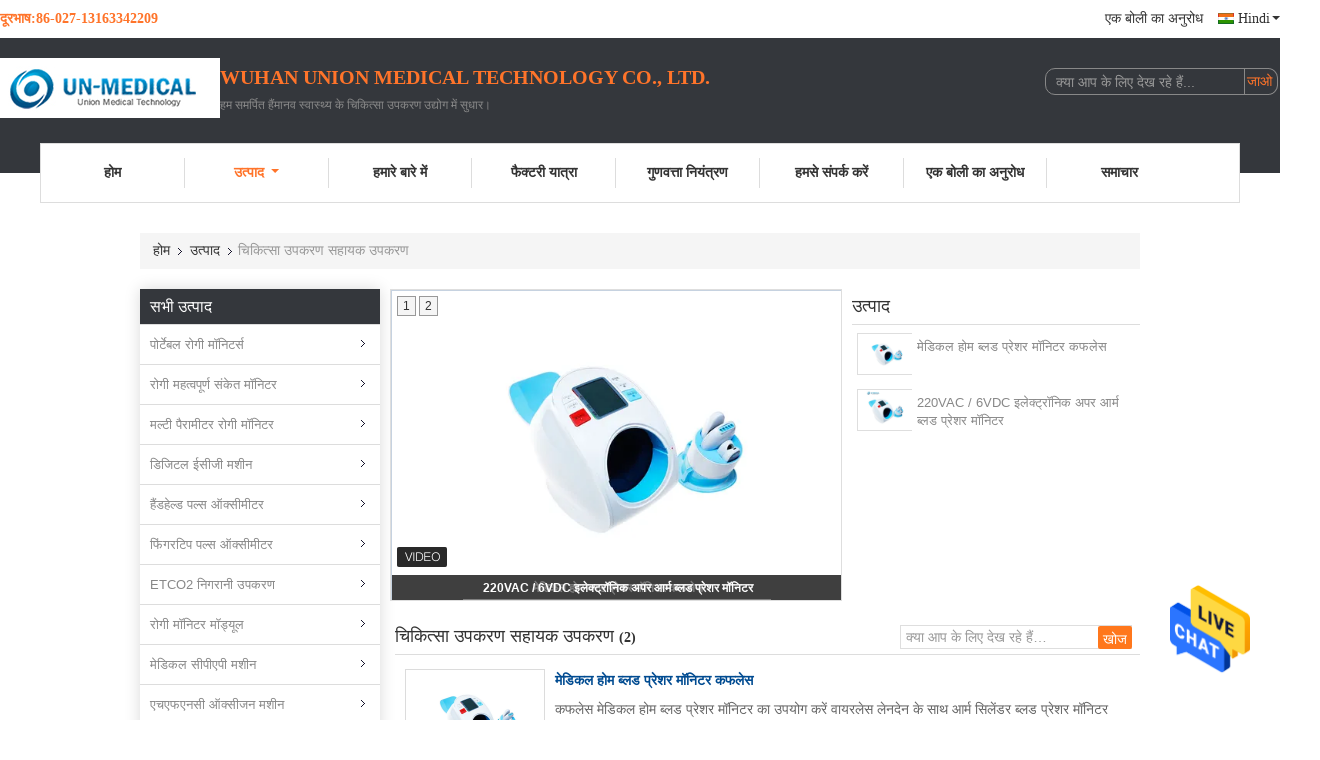

--- FILE ---
content_type: text/html
request_url: https://hindi.portablepatientmonitors.com/supplier-463395-medical-device-accessories
body_size: 24616
content:

<!DOCTYPE html>
<html >
<head>
	<meta charset="utf-8">
	<meta http-equiv="X-UA-Compatible" content="IE=edge">
	<meta name="viewport" content="width=device-width, initial-scale=1">
    <link rel="alternate" href="//m.hindi.portablepatientmonitors.com/supplier-463395-medical-device-accessories" media="only screen and (max-width: 640px)" />
<link hreflang="en" rel="alternate" href="https://www.portablepatientmonitors.com/supplier-463395-medical-device-accessories" />
<link hreflang="fr" rel="alternate" href="https://french.portablepatientmonitors.com/supplier-463395-medical-device-accessories" />
<link hreflang="de" rel="alternate" href="https://german.portablepatientmonitors.com/supplier-463395-medical-device-accessories" />
<link hreflang="it" rel="alternate" href="https://italian.portablepatientmonitors.com/supplier-463395-medical-device-accessories" />
<link hreflang="ru" rel="alternate" href="https://russian.portablepatientmonitors.com/supplier-463395-medical-device-accessories" />
<link hreflang="es" rel="alternate" href="https://spanish.portablepatientmonitors.com/supplier-463395-medical-device-accessories" />
<link hreflang="pt" rel="alternate" href="https://portuguese.portablepatientmonitors.com/supplier-463395-medical-device-accessories" />
<link hreflang="nl" rel="alternate" href="https://dutch.portablepatientmonitors.com/supplier-463395-medical-device-accessories" />
<link hreflang="el" rel="alternate" href="https://greek.portablepatientmonitors.com/supplier-463395-medical-device-accessories" />
<link hreflang="ja" rel="alternate" href="https://japanese.portablepatientmonitors.com/supplier-463395-medical-device-accessories" />
<link hreflang="ko" rel="alternate" href="https://korean.portablepatientmonitors.com/supplier-463395-medical-device-accessories" />
<link hreflang="ar" rel="alternate" href="https://arabic.portablepatientmonitors.com/supplier-463395-medical-device-accessories" />
<link hreflang="tr" rel="alternate" href="https://turkish.portablepatientmonitors.com/supplier-463395-medical-device-accessories" />
<link hreflang="id" rel="alternate" href="https://indonesian.portablepatientmonitors.com/supplier-463395-medical-device-accessories" />
<link hreflang="vi" rel="alternate" href="https://vietnamese.portablepatientmonitors.com/supplier-463395-medical-device-accessories" />
<link hreflang="th" rel="alternate" href="https://thai.portablepatientmonitors.com/supplier-463395-medical-device-accessories" />
<link hreflang="bn" rel="alternate" href="https://bengali.portablepatientmonitors.com/supplier-463395-medical-device-accessories" />
<link hreflang="fa" rel="alternate" href="https://persian.portablepatientmonitors.com/supplier-463395-medical-device-accessories" />
<link hreflang="pl" rel="alternate" href="https://polish.portablepatientmonitors.com/supplier-463395-medical-device-accessories" />
<script type="text/javascript">
/*<![CDATA[*/
var colorUrl = '';
var query_string = ["Products","Show",463395];
var customtplcolor = 99341;
/*]]>*/
</script>
<title>चिकित्सा उपकरण सहायक उपकरण फैक्टरी,  चिकित्सा उपकरण सहायक उपकरण उत्पादों चीन से</title>
    <meta name="keywords" content="चीन चिकित्सा उपकरण सहायक उपकरण, चिकित्सा उपकरण सहायक उपकरण फैक्टरी, खरीदें चिकित्सा उपकरण सहायक उपकरण, अच्छी गुणवत्ता चिकित्सा उपकरण सहायक उपकरण" />
    <meta name="description" content="कम कीमत में खरीदें चिकित्सा उपकरण सहायक उपकरण से चिकित्सा उपकरण सहायक उपकरण फैक्टरी, हम अच्छी गुणवत्ता प्रदान करते हैं चिकित्सा उपकरण सहायक उपकरण चीन से." />
			<link type='text/css' rel='stylesheet' href='/??/images/global.css,/photo/portablepatientmonitors/sitetpl/style/common.css?ver=1631170578' media='all'>
			  <script type='text/javascript' src='/js/jquery.js'></script><script type="application/ld+json">[{"@context":"https:\/\/schema.org","@type":"Organization","name":"\u091a\u093f\u0915\u093f\u0924\u094d\u0938\u093e \u0909\u092a\u0915\u0930\u0923 \u0938\u0939\u093e\u092f\u0915 \u0909\u092a\u0915\u0930\u0923 \u092b\u0948\u0915\u094d\u091f\u0930\u0940,  \u091a\u093f\u0915\u093f\u0924\u094d\u0938\u093e \u0909\u092a\u0915\u0930\u0923 \u0938\u0939\u093e\u092f\u0915 \u0909\u092a\u0915\u0930\u0923 \u0909\u0924\u094d\u092a\u093e\u0926\u094b\u0902 \u091a\u0940\u0928 \u0938\u0947","description":"\u0915\u092e \u0915\u0940\u092e\u0924 \u092e\u0947\u0902 \u0916\u0930\u0940\u0926\u0947\u0902 \u091a\u093f\u0915\u093f\u0924\u094d\u0938\u093e \u0909\u092a\u0915\u0930\u0923 \u0938\u0939\u093e\u092f\u0915 \u0909\u092a\u0915\u0930\u0923 \u0938\u0947 \u091a\u093f\u0915\u093f\u0924\u094d\u0938\u093e \u0909\u092a\u0915\u0930\u0923 \u0938\u0939\u093e\u092f\u0915 \u0909\u092a\u0915\u0930\u0923 \u092b\u0948\u0915\u094d\u091f\u0930\u0940, \u0939\u092e \u0905\u091a\u094d\u091b\u0940 \u0917\u0941\u0923\u0935\u0924\u094d\u0924\u093e \u092a\u094d\u0930\u0926\u093e\u0928 \u0915\u0930\u0924\u0947 \u0939\u0948\u0902 \u091a\u093f\u0915\u093f\u0924\u094d\u0938\u093e \u0909\u092a\u0915\u0930\u0923 \u0938\u0939\u093e\u092f\u0915 \u0909\u092a\u0915\u0930\u0923 \u091a\u0940\u0928 \u0938\u0947.","url":"https:\/\/www.portablepatientmonitors.com\/supplier-463395-medical-device-accessories","logo":"\/logo.gif","address":{"@type":"PostalAddress","addressLocality":"China","addressRegion":"CN","postalCode":"999001","streetAddress":"\u092c\u0940\u090f\u0932\u0921\u0940 23, \u0928\u0902\u092c\u0930 5 (1), \u0921\u094b\u0902\u0917\u0915\u094d\u0938\u0940\u0939\u0941 \u0930\u094b\u0921, \u0928\u0902\u092c\u0930 5647, \u0921\u094b\u0902\u0917\u0915\u094d\u0938\u0940\u0939\u0941 \u091c\u093f\u0932\u093e, \u0935\u0941\u0939\u093e\u0928 \u0936\u0939\u0930, \u0939\u0941\u092c\u0947\u0908, \u091a\u0940\u0928\u0964 (\u092f\u0942\u0928\u093f\u0915\u094b\u0921: \u096f\u0967\u096a\u0968\u0966\u0967\u0967\u0968\u0969\u0966\u0969\u096b\u096a\u0969\u096d\u096d\u096a\u0906\u0930)"},"email":"sales@unmedtech.com","sameAs":["https:\/\/www.facebook.com\/unmedicaltech","https:\/\/twitter.com\/UnionMedTech","https:\/\/www.linkedin.com\/company\/wuhan-un-medical-technology-co.-ltd"],"image":"\/photo\/cl36002772-wuhan_union_medical_technology_co_ltd.jpg","telephone":"86-027-13163342209"},{"@context":"https:\/\/schema.org","@type":"BreadcrumbList","itemListElement":[{"@type":"ListItem","position":2,"name":"\u0909\u0924\u094d\u092a\u093e\u0926","item":"https:\/\/hindi.portablepatientmonitors.com\/products.html"},{"@type":"ListItem","position":3,"name":"\u091a\u093f\u0915\u093f\u0924\u094d\u0938\u093e \u0909\u092a\u0915\u0930\u0923 \u0938\u0939\u093e\u092f\u0915 \u0909\u092a\u0915\u0930\u0923","item":"https:\/\/hindi.portablepatientmonitors.com\/supplier-463395-medical-device-accessories"},{"@type":"ListItem","position":1,"name":"\u0939\u094b\u092e","item":"https:\/\/hindi.portablepatientmonitors.com\/index.html"}]},{"itemListElement":[{"item":{"@context":"http:\/\/schema.org\/","@type":"Product","category":"\u091a\u093f\u0915\u093f\u0924\u094d\u0938\u093e \u0909\u092a\u0915\u0930\u0923 \u0938\u0939\u093e\u092f\u0915 \u0909\u092a\u0915\u0930\u0923","name":"\u092e\u0947\u0921\u093f\u0915\u0932 \u0939\u094b\u092e \u092c\u094d\u0932\u0921 \u092a\u094d\u0930\u0947\u0936\u0930 \u092e\u0949\u0928\u093f\u091f\u0930 \u0915\u092b\u0932\u0947\u0938","url":"\/sale-21664810-medical-home-blood-pressure-monitor-cuffless.html","image":["\/photo\/pl72485391-medical_home_blood_pressure_monitor_cuffless.jpg","\/photo\/pl72485388-medical_home_blood_pressure_monitor_cuffless.jpg","\/photo\/pl72485390-medical_home_blood_pressure_monitor_cuffless.jpg","\/photo\/pl72485389-medical_home_blood_pressure_monitor_cuffless.jpg"],"description":"\u0915\u092e \u0915\u0940\u092e\u0924 \u092e\u0947\u0902 \u0916\u0930\u0940\u0926\u0947\u0902 \u091a\u093f\u0915\u093f\u0924\u094d\u0938\u093e \u0909\u092a\u0915\u0930\u0923 \u0938\u0939\u093e\u092f\u0915 \u0909\u092a\u0915\u0930\u0923 \u0938\u0947 \u091a\u093f\u0915\u093f\u0924\u094d\u0938\u093e \u0909\u092a\u0915\u0930\u0923 \u0938\u0939\u093e\u092f\u0915 \u0909\u092a\u0915\u0930\u0923 \u092b\u0948\u0915\u094d\u091f\u0930\u0940, \u0939\u092e \u0905\u091a\u094d\u091b\u0940 \u0917\u0941\u0923\u0935\u0924\u094d\u0924\u093e \u092a\u094d\u0930\u0926\u093e\u0928 \u0915\u0930\u0924\u0947 \u0939\u0948\u0902 \u091a\u093f\u0915\u093f\u0924\u094d\u0938\u093e \u0909\u092a\u0915\u0930\u0923 \u0938\u0939\u093e\u092f\u0915 \u0909\u092a\u0915\u0930\u0923 \u091a\u0940\u0928 \u0938\u0947.","brand":{"@type":"Brand","name":"Union Medical"},"sku":"CL100","model":"CL100","manufacturer":{"@type":"Organization","legalName":"Wuhan Union Medical Technology Co., Ltd.","address":{"@type":"PostalAddress","addressCountry":"China","addressLocality":"\u092c\u0940\u090f\u0932\u0921\u0940 23, \u0928\u0902\u092c\u0930 5 (1), \u0921\u094b\u0902\u0917\u0915\u094d\u0938\u0940\u0939\u0941 \u0930\u094b\u0921, \u0928\u0902\u092c\u0930 5647, \u0921\u094b\u0902\u0917\u0915\u094d\u0938\u0940\u0939\u0941 \u091c\u093f\u0932\u093e, \u0935\u0941\u0939\u093e\u0928 \u0936\u0939\u0930, \u0939\u0941\u092c\u0947\u0908, \u091a\u0940\u0928\u0964 (\u092f\u0942\u0928\u093f\u0915\u094b\u0921: \u096f\u0967\u096a\u0968\u0966\u0967\u0967\u0968\u0969\u0966\u0969\u096b\u096a\u0969\u096d\u096d\u096a\u0906\u0930)"}},"review":{"@type":"Review","reviewRating":{"@type":"Rating","ratingValue":5},"author":{"@type":"Person","name":"Ms. Alice Bai"}},"aggregateRating":{"@type":"aggregateRating","ratingValue":4.6,"reviewCount":175},"offers":[{"@type":"Offer","price":"1.00","priceCurrency":"USD","url":"\/sale-21664810-medical-home-blood-pressure-monitor-cuffless.html","priceValidUntil":"2024-02-19","itemCondition":"https:\/\/schema.org\/UsedCondition","availability":"https:\/\/schema.org\/InStock","offerCount":1}]},"position":1,"@type":"ListItem"},{"item":{"@context":"http:\/\/schema.org\/","@type":"Product","category":"\u091a\u093f\u0915\u093f\u0924\u094d\u0938\u093e \u0909\u092a\u0915\u0930\u0923 \u0938\u0939\u093e\u092f\u0915 \u0909\u092a\u0915\u0930\u0923","name":"220VAC \/ 6VDC \u0907\u0932\u0947\u0915\u094d\u091f\u094d\u0930\u0949\u0928\u093f\u0915 \u0905\u092a\u0930 \u0906\u0930\u094d\u092e \u092c\u094d\u0932\u0921 \u092a\u094d\u0930\u0947\u0936\u0930 \u092e\u0949\u0928\u093f\u091f\u0930","url":"\/sale-14523634-220vac-6vdc-electronic-upper-arm-blood-pressure-monitor.html","image":["\/photo\/pl37008820-220vac_6vdc_electronic_upper_arm_blood_pressure_monitor.jpg","\/photo\/pl37008817-220vac_6vdc_electronic_upper_arm_blood_pressure_monitor.jpg","\/photo\/pl37008819-220vac_6vdc_electronic_upper_arm_blood_pressure_monitor.jpg","\/photo\/pl37008822-220vac_6vdc_electronic_upper_arm_blood_pressure_monitor.jpg","\/photo\/pl37008816-220vac_6vdc_electronic_upper_arm_blood_pressure_monitor.jpg","\/photo\/pl37008818-220vac_6vdc_electronic_upper_arm_blood_pressure_monitor.jpg"],"description":"\u0915\u092e \u0915\u0940\u092e\u0924 \u092e\u0947\u0902 \u0916\u0930\u0940\u0926\u0947\u0902 \u091a\u093f\u0915\u093f\u0924\u094d\u0938\u093e \u0909\u092a\u0915\u0930\u0923 \u0938\u0939\u093e\u092f\u0915 \u0909\u092a\u0915\u0930\u0923 \u0938\u0947 \u091a\u093f\u0915\u093f\u0924\u094d\u0938\u093e \u0909\u092a\u0915\u0930\u0923 \u0938\u0939\u093e\u092f\u0915 \u0909\u092a\u0915\u0930\u0923 \u092b\u0948\u0915\u094d\u091f\u0930\u0940, \u0939\u092e \u0905\u091a\u094d\u091b\u0940 \u0917\u0941\u0923\u0935\u0924\u094d\u0924\u093e \u092a\u094d\u0930\u0926\u093e\u0928 \u0915\u0930\u0924\u0947 \u0939\u0948\u0902 \u091a\u093f\u0915\u093f\u0924\u094d\u0938\u093e \u0909\u092a\u0915\u0930\u0923 \u0938\u0939\u093e\u092f\u0915 \u0909\u092a\u0915\u0930\u0923 \u091a\u0940\u0928 \u0938\u0947.","brand":{"@type":"Brand","name":"Union Medical"},"sku":"CL100","model":"CL100","manufacturer":{"@type":"Organization","legalName":"Wuhan Union Medical Technology Co., Ltd.","address":{"@type":"PostalAddress","addressCountry":"China","addressLocality":"\u092c\u0940\u090f\u0932\u0921\u0940 23, \u0928\u0902\u092c\u0930 5 (1), \u0921\u094b\u0902\u0917\u0915\u094d\u0938\u0940\u0939\u0941 \u0930\u094b\u0921, \u0928\u0902\u092c\u0930 5647, \u0921\u094b\u0902\u0917\u0915\u094d\u0938\u0940\u0939\u0941 \u091c\u093f\u0932\u093e, \u0935\u0941\u0939\u093e\u0928 \u0936\u0939\u0930, \u0939\u0941\u092c\u0947\u0908, \u091a\u0940\u0928\u0964 (\u092f\u0942\u0928\u093f\u0915\u094b\u0921: \u096f\u0967\u096a\u0968\u0966\u0967\u0967\u0968\u0969\u0966\u0969\u096b\u096a\u0969\u096d\u096d\u096a\u0906\u0930)"}},"review":{"@type":"Review","reviewRating":{"@type":"Rating","ratingValue":5},"author":{"@type":"Person","name":"Ms. Alice Bai"}},"aggregateRating":{"@type":"aggregateRating","ratingValue":4.7,"reviewCount":164},"offers":[{"@type":"Offer","price":"1.00","priceCurrency":"USD","url":"\/sale-14523634-220vac-6vdc-electronic-upper-arm-blood-pressure-monitor.html","priceValidUntil":"2024-02-19","itemCondition":"https:\/\/schema.org\/UsedCondition","availability":"https:\/\/schema.org\/InStock","offerCount":1}]},"position":2,"@type":"ListItem"}]},{"@context":"http:\/\/schema.org\/","@type":"ItemList","itemListElement":[{"@context":"https:\/\/schema.org","@type":"VideoObject","name":"\u092e\u0947\u0921\u093f\u0915\u0932 \u0939\u094b\u092e \u092c\u094d\u0932\u0921 \u092a\u094d\u0930\u0947\u0936\u0930 \u092e\u0949\u0928\u093f\u091f\u0930 \u0915\u092b\u0932\u0947\u0938","description":"\u0915\u092e \u0915\u0940\u092e\u0924 \u092e\u0947\u0902 \u0916\u0930\u0940\u0926\u0947\u0902 \u091a\u093f\u0915\u093f\u0924\u094d\u0938\u093e \u0909\u092a\u0915\u0930\u0923 \u0938\u0939\u093e\u092f\u0915 \u0909\u092a\u0915\u0930\u0923 \u0938\u0947 \u091a\u093f\u0915\u093f\u0924\u094d\u0938\u093e \u0909\u092a\u0915\u0930\u0923 \u0938\u0939\u093e\u092f\u0915 \u0909\u092a\u0915\u0930\u0923 \u092b\u0948\u0915\u094d\u091f\u0930\u0940, \u0939\u092e \u0905\u091a\u094d\u091b\u0940 \u0917\u0941\u0923\u0935\u0924\u094d\u0924\u093e \u092a\u094d\u0930\u0926\u093e\u0928 \u0915\u0930\u0924\u0947 \u0939\u0948\u0902 \u091a\u093f\u0915\u093f\u0924\u094d\u0938\u093e \u0909\u092a\u0915\u0930\u0923 \u0938\u0939\u093e\u092f\u0915 \u0909\u092a\u0915\u0930\u0923 \u091a\u0940\u0928 \u0938\u0947.","thumbnailUrl":"\/photo\/portablepatientmonitors\/video\/20211220_61c06b6e4e80c.mp4.jpg?1640001392","uploadDate":"2021-12-20 19:41:24","duration":"PT31S","contentUrl":"https:\/\/www.youtube.com\/embed\/Sq7R-XyPFFk","position":1},{"@context":"https:\/\/schema.org","@type":"VideoObject","name":"220VAC \/ 6VDC \u0907\u0932\u0947\u0915\u094d\u091f\u094d\u0930\u0949\u0928\u093f\u0915 \u0905\u092a\u0930 \u0906\u0930\u094d\u092e \u092c\u094d\u0932\u0921 \u092a\u094d\u0930\u0947\u0936\u0930 \u092e\u0949\u0928\u093f\u091f\u0930","description":"\u0915\u092e \u0915\u0940\u092e\u0924 \u092e\u0947\u0902 \u0916\u0930\u0940\u0926\u0947\u0902 \u091a\u093f\u0915\u093f\u0924\u094d\u0938\u093e \u0909\u092a\u0915\u0930\u0923 \u0938\u0939\u093e\u092f\u0915 \u0909\u092a\u0915\u0930\u0923 \u0938\u0947 \u091a\u093f\u0915\u093f\u0924\u094d\u0938\u093e \u0909\u092a\u0915\u0930\u0923 \u0938\u0939\u093e\u092f\u0915 \u0909\u092a\u0915\u0930\u0923 \u092b\u0948\u0915\u094d\u091f\u0930\u0940, \u0939\u092e \u0905\u091a\u094d\u091b\u0940 \u0917\u0941\u0923\u0935\u0924\u094d\u0924\u093e \u092a\u094d\u0930\u0926\u093e\u0928 \u0915\u0930\u0924\u0947 \u0939\u0948\u0902 \u091a\u093f\u0915\u093f\u0924\u094d\u0938\u093e \u0909\u092a\u0915\u0930\u0923 \u0938\u0939\u093e\u092f\u0915 \u0909\u092a\u0915\u0930\u0923 \u091a\u0940\u0928 \u0938\u0947.","thumbnailUrl":"\/photo\/portablepatientmonitors\/video\/20211220_61c06b6e4e80c.mp4.jpg?1640001392","uploadDate":"2021-12-20 19:41:24","duration":"PT31S","contentUrl":"https:\/\/www.youtube.com\/embed\/Sq7R-XyPFFk","position":2}]}]</script></head>
<body>
<img src="/logo.gif" style="display:none"/>
    <div id="floatAd" style="z-index: 110000;position:absolute;right:30px;bottom:60px;height:79px;display: block;">
                                <a href="/webim/webim_tab.html" rel="nofollow" onclick= 'setwebimCookie(0,0,0);' target="_blank">
            <img style="width: 80px;cursor: pointer;" alt='मेसेज भेजें' src="/images/floatimage_chat.gif"/>
        </a>
                                </div>
<a style="display: none" class="float-inquiry" href="/contactnow.html" onclick='setinquiryCookie("{\"showproduct\":0,\"pid\":0,\"name\":\"\",\"source_url\":\"\",\"picurl\":\"\",\"propertyDetail\":[],\"username\":\"Ms. Alice Bai\",\"viewTime\":\"\\u0905\\u0902\\u0924\\u093f\\u092e \\u0932\\u0949\\u0917\\u093f\\u0928 : 4 \\u0918\\u0902\\u091f\\u0947 25 minuts \\u092a\\u0939\\u0932\\u0947\",\"subject\":\"\\u0915\\u0943\\u092a\\u092f\\u093e \\u0939\\u092e\\u0947\\u0902 \\u092c\\u094b\\u0932\\u0940\",\"countrycode\":\"US\"}");'></a>
<script>
    function getCookie(name) {
        var arr = document.cookie.match(new RegExp("(^| )" + name + "=([^;]*)(;|$)"));
        if (arr != null) {
            return unescape(arr[2]);
        }
        return null;
    }
    var is_new_mjy = '0';
    if (is_new_mjy==1 && isMobileDevice() && getCookie('webim_login_name') && getCookie('webim_buyer_id') && getCookie('webim_52736_seller_id')) {
        document.getElementById("floatAd").style.display = "none";
    }
    // 检测是否是移动端访问
    function isMobileDevice() {
        return /Android|webOS|iPhone|iPad|iPod|BlackBerry|IEMobile|Opera Mini/i.test(navigator.userAgent);
    }

</script><script>
var originProductInfo = '';
var originProductInfo = {"showproduct":1,"pid":"21664810","name":"\u092e\u0947\u0921\u093f\u0915\u0932 \u0939\u094b\u092e \u092c\u094d\u0932\u0921 \u092a\u094d\u0930\u0947\u0936\u0930 \u092e\u0949\u0928\u093f\u091f\u0930 \u0915\u092b\u0932\u0947\u0938","source_url":"\/sale-21664810-.html","picurl":"\/photo\/pd72485391-medical_home_blood_pressure_monitor_cuffless.jpg","propertyDetail":[["\u092a\u094d\u0930\u094b\u0921\u0915\u094d\u091f \u0915\u093e \u0928\u093e\u092e","\u092c\u094d\u0932\u0921 \u092a\u094d\u0930\u0947\u0936\u0930 \u092e\u0949\u0928\u093f\u091f\u0930 \/ \u0930\u0940\u0921\u0930"],["body{background-color:#FFFFFF} \n\t\t\u975e\u6cd5\u963b\u65ad122\n\t\t\n         window.onload = function () { \n           docu","\u0930\u0915\u094d\u0924\u091a\u093e\u092a \u0915\u094b \u0938\u094d\u0935\u091a\u093e\u0932\u093f\u0924 \u0930\u0942\u092a \u0938\u0947 \u092e\u093e\u092a\u0947\u0902"],["\u092a\u094d\u0930\u094c\u0926\u094d\u092f\u094b\u0917\u093f\u0915\u0940","\u0911\u0938\u093f\u0932\u094b\u0917\u094d\u0930\u093e\u092b\u093f\u0915 \u0935\u093f\u0927\u093f"],["\u092a\u094d\u0930\u0915\u093e\u0930","\u0928\u0948\u0926\u093e\u0928\u093f\u0915 \u200b\u200b\u0935\u093f\u0936\u094d\u0932\u0947\u0937\u0923\u093e\u0924\u094d\u092e\u0915 \u0909\u092a\u0915\u0930\u0923 \/ \u0930\u094b\u0917 \u0935\u093f\u0936\u094d\u0932\u0947\u0937\u0923 \u0909\u092a\u0915\u0930\u0923"]],"company_name":null,"picurl_c":"\/photo\/pc72485391-medical_home_blood_pressure_monitor_cuffless.jpg","price":"Negotiable","username":"Lurk","viewTime":"\u0905\u0902\u0924\u093f\u092e \u0932\u0949\u0917\u093f\u0928 : 5 \u0918\u0902\u091f\u0947 25 minuts \u092a\u0939\u0932\u0947","subject":"\u0915\u0943\u092a\u092f\u093e \u0939\u092e\u0947\u0902 \u092c\u094b\u0932\u0940 \u0905\u092a\u0928\u0947\u092e\u0947\u0921\u093f\u0915\u0932 \u0939\u094b\u092e \u092c\u094d\u0932\u0921 \u092a\u094d\u0930\u0947\u0936\u0930 \u092e\u0949\u0928\u093f\u091f\u0930 \u0915\u092b\u0932\u0947\u0938","countrycode":"US"};
var save_url = "/contactsave.html";
var update_url = "/updateinquiry.html";
var productInfo = {};
var defaulProductInfo = {};
var myDate = new Date();
var curDate = myDate.getFullYear()+'-'+(parseInt(myDate.getMonth())+1)+'-'+myDate.getDate();
var message = '';
var default_pop = 1;
var leaveMessageDialog = document.getElementsByClassName('leave-message-dialog')[0]; // 获取弹层
var _$$ = function (dom) {
    return document.querySelectorAll(dom);
};
resInfo = originProductInfo;
defaulProductInfo.pid = resInfo['pid'];
defaulProductInfo.productName = resInfo['name'];
defaulProductInfo.productInfo = resInfo['propertyDetail'];
defaulProductInfo.productImg = resInfo['picurl_c'];
defaulProductInfo.subject = resInfo['subject'];
defaulProductInfo.productImgAlt = resInfo['name'];
var inquirypopup_tmp = 1;
var message = 'प्रिय,'+'\r\n'+"मुझे दिलचस्पी है"+' '+trim(resInfo['name'])+", क्या आप मुझे अधिक विवरण भेज सकते हैं जैसे प्रकार, आकार, MOQ, सामग्री, आदि।"+'\r\n'+"धन्यवाद!"+'\r\n'+"";
var message_1 = 'प्रिय,'+'\r\n'+"मुझे दिलचस्पी है"+' '+trim(resInfo['name'])+", क्या आप मुझे अधिक विवरण भेज सकते हैं जैसे प्रकार, आकार, MOQ, सामग्री, आदि।"+'\r\n'+"धन्यवाद!"+'\r\n'+"";
var message_2 = 'नमस्ते,'+'\r\n'+"मैं खोज रहा हूँ"+' '+trim(resInfo['name'])+", कृपया मुझे मूल्य, विनिर्देश और चित्र भेजें।"+'\r\n'+"आपकी तेज प्रतिक्रिया को बहुत सराहना मिलेगी।"+'\r\n'+"ज्यादा जानकारी के लिए मुझसे निःसंकोच संपर्क करें।"+'\r\n'+"बहुत बहुत धन्यवाद।";
var message_3 = 'नमस्ते,'+'\r\n'+trim(resInfo['name'])+' '+"मेरी उम्मीदों पर खरा उतरता है।"+'\r\n'+"कृपया मुझे सर्वोत्तम मूल्य और कुछ अन्य उत्पाद जानकारी दें।"+'\r\n'+"मेरे मेल के माध्यम से मुझसे संपर्क करने में संकोच न करें।"+'\r\n'+"बहुत बहुत धन्यवाद।";

var message_4 = 'प्रिय,'+'\r\n'+"एफओबी मूल्य आपके पर क्या है"+' '+trim(resInfo['name'])+'?'+'\r\n'+"नजदीकी बंदरगाह नाम कौन सा है?"+'\r\n'+"कृपया मुझे जल्द से जल्द जवाब दें, आगे की जानकारी साझा करना बेहतर होगा।"+'\r\n'+"सादर!";
var message_5 = 'नमस्ते,'+'\r\n'+"मुझे आपकी बहुत दिलचस्पी है"+' '+trim(resInfo['name'])+'.'+'\r\n'+"कृपया मुझे अपने उत्पाद का विवरण भेजें।"+'\r\n'+"आपके त्वरित उत्तर की प्रतीक्षा है।"+'\r\n'+"मुझे मेल से बेझिझक संपर्क करें।"+'\r\n'+"सादर!";

var message_6 = 'प्रिय,'+'\r\n'+"कृपया हमें अपने बारे में जानकारी प्रदान करें"+' '+trim(resInfo['name'])+", जैसे कि प्रकार, आकार, सामग्री और निश्चित रूप से सर्वोत्तम मूल्य।"+'\r\n'+"आपके त्वरित उत्तर की प्रतीक्षा है।"+'\r\n'+"धन्यवाद!";
var message_7 = 'प्रिय,'+'\r\n'+"क्या आप आपूर्ति कर सकते हैं?"+' '+trim(resInfo['name'])+" हमारे लिए?"+'\r\n'+"पहले हम एक मूल्य सूची और कुछ उत्पाद विवरण चाहते हैं।"+'\r\n'+"मुझे आशा है कि मुझे उत्तर मिलेगा और सहयोग के लिए तत्पर रहेंगे।"+'\r\n'+"आपका बहुत बहुत धन्यवाद।";
var message_8 = 'नमस्ते,'+'\r\n'+"मैं खोज रहा हूँ"+' '+trim(resInfo['name'])+", कृपया मुझे कुछ और विस्तृत उत्पाद जानकारी दें।"+'\r\n'+"मुझे आपके उत्तर की प्रतीक्षा रहेगी।"+'\r\n'+"धन्यवाद!";
var message_9 = 'नमस्ते,'+'\r\n'+"तुम्हारी"+' '+trim(resInfo['name'])+" मेरी आवश्यकताओं को बहुत अच्छी तरह से पूरा करता है।"+'\r\n'+"कृपया मुझे मूल्य, विनिर्देश भेजें, और समान मॉडल ठीक होगा।"+'\r\n'+"मेरे साथ चैट करने के लिए स्वतंत्र महसूस करें।"+'\r\n'+"धन्यवाद!";
var message_10 = 'प्रिय,'+'\r\n'+"मैं विवरण और उद्धरण के बारे में अधिक जानना चाहता हूं"+' '+trim(resInfo['name'])+'.'+'\r\n'+"आप मुझसे कभी भी संपर्क कर सकते हैं।"+'\r\n'+"सादर!";

var r = getRandom(1,10);

defaulProductInfo.message = eval("message_"+r);

var mytAjax = {

    post: function(url, data, fn) {
        var xhr = new XMLHttpRequest();
        xhr.open("POST", url, true);
        xhr.setRequestHeader("Content-Type", "application/x-www-form-urlencoded;charset=UTF-8");
        xhr.setRequestHeader("X-Requested-With", "XMLHttpRequest");
        xhr.setRequestHeader('Content-Type','text/plain;charset=UTF-8');
        xhr.onreadystatechange = function() {
            if(xhr.readyState == 4 && (xhr.status == 200 || xhr.status == 304)) {
                fn.call(this, xhr.responseText);
            }
        };
        xhr.send(data);
    },

    postform: function(url, data, fn) {
        var xhr = new XMLHttpRequest();
        xhr.open("POST", url, true);
        xhr.setRequestHeader("X-Requested-With", "XMLHttpRequest");
        xhr.onreadystatechange = function() {
            if(xhr.readyState == 4 && (xhr.status == 200 || xhr.status == 304)) {
                fn.call(this, xhr.responseText);
            }
        };
        xhr.send(data);
    }
};
window.onload = function(){
    leaveMessageDialog = document.getElementsByClassName('leave-message-dialog')[0];
    if (window.localStorage.recordDialogStatus=='undefined' || (window.localStorage.recordDialogStatus!='undefined' && window.localStorage.recordDialogStatus != curDate)) {
        setTimeout(function(){
            if(parseInt(inquirypopup_tmp%10) == 1){
                creatDialog(defaulProductInfo, 1);
            }
        }, 6000);
    }
};
function trim(str)
{
    str = str.replace(/(^\s*)/g,"");
    return str.replace(/(\s*$)/g,"");
};
function getRandom(m,n){
    var num = Math.floor(Math.random()*(m - n) + n);
    return num;
};
function strBtn(param) {

    var starattextarea = document.getElementById("textareamessage").value.length;
    var email = document.getElementById("startEmail").value;

    var default_tip = document.querySelectorAll(".watermark_container").length;
    if (20 < starattextarea && starattextarea < 3000) {
        if(default_tip>0){
            document.getElementById("textareamessage1").parentNode.parentNode.nextElementSibling.style.display = "none";
        }else{
            document.getElementById("textareamessage1").parentNode.nextElementSibling.style.display = "none";
        }

    } else {
        if(default_tip>0){
            document.getElementById("textareamessage1").parentNode.parentNode.nextElementSibling.style.display = "block";
        }else{
            document.getElementById("textareamessage1").parentNode.nextElementSibling.style.display = "block";
        }

        return;
    }

    var re = /^([a-zA-Z0-9_-])+@([a-zA-Z0-9_-])+\.([a-zA-Z0-9_-])+/i;/*邮箱不区分大小写*/
    if (!re.test(email)) {
        document.getElementById("startEmail").nextElementSibling.style.display = "block";
        return;
    } else {
        document.getElementById("startEmail").nextElementSibling.style.display = "none";
    }

    var subject = document.getElementById("pop_subject").value;
    var pid = document.getElementById("pop_pid").value;
    var message = document.getElementById("textareamessage").value;
    var sender_email = document.getElementById("startEmail").value;
    var tel = '';
    if (document.getElementById("tel0") != undefined && document.getElementById("tel0") != '')
        tel = document.getElementById("tel0").value;
    var form_serialize = '&tel='+tel;

    form_serialize = form_serialize.replace(/\+/g, "%2B");
    mytAjax.post(save_url,"pid="+pid+"&subject="+subject+"&email="+sender_email+"&message="+(message)+form_serialize,function(res){
        var mes = JSON.parse(res);
        if(mes.status == 200){
            var iid = mes.iid;
            document.getElementById("pop_iid").value = iid;
            document.getElementById("pop_uuid").value = mes.uuid;

            if(typeof gtag_report_conversion === "function"){
                gtag_report_conversion();//执行统计js代码
            }
            if(typeof fbq === "function"){
                fbq('track','Purchase');//执行统计js代码
            }
        }
    });
    for (var index = 0; index < document.querySelectorAll(".dialog-content-pql").length; index++) {
        document.querySelectorAll(".dialog-content-pql")[index].style.display = "none";
    };
    $('#idphonepql').val(tel);
    document.getElementById("dialog-content-pql-id").style.display = "block";
    ;
};
function twoBtnOk(param) {

    var selectgender = document.getElementById("Mr").innerHTML;
    var iid = document.getElementById("pop_iid").value;
    var sendername = document.getElementById("idnamepql").value;
    var senderphone = document.getElementById("idphonepql").value;
    var sendercname = document.getElementById("idcompanypql").value;
    var uuid = document.getElementById("pop_uuid").value;
    var gender = 2;
    if(selectgender == 'Mr.') gender = 0;
    if(selectgender == 'Mrs.') gender = 1;
    var pid = document.getElementById("pop_pid").value;
    var form_serialize = '';

        form_serialize = form_serialize.replace(/\+/g, "%2B");

    mytAjax.post(update_url,"iid="+iid+"&gender="+gender+"&uuid="+uuid+"&name="+(sendername)+"&tel="+(senderphone)+"&company="+(sendercname)+form_serialize,function(res){});

    for (var index = 0; index < document.querySelectorAll(".dialog-content-pql").length; index++) {
        document.querySelectorAll(".dialog-content-pql")[index].style.display = "none";
    };
    document.getElementById("dialog-content-pql-ok").style.display = "block";

};
function toCheckMust(name) {
    $('#'+name+'error').hide();
}
function handClidk(param) {
    var starattextarea = document.getElementById("textareamessage1").value.length;
    var email = document.getElementById("startEmail1").value;
    var default_tip = document.querySelectorAll(".watermark_container").length;
    if (20 < starattextarea && starattextarea < 3000) {
        if(default_tip>0){
            document.getElementById("textareamessage1").parentNode.parentNode.nextElementSibling.style.display = "none";
        }else{
            document.getElementById("textareamessage1").parentNode.nextElementSibling.style.display = "none";
        }

    } else {
        if(default_tip>0){
            document.getElementById("textareamessage1").parentNode.parentNode.nextElementSibling.style.display = "block";
        }else{
            document.getElementById("textareamessage1").parentNode.nextElementSibling.style.display = "block";
        }

        return;
    }

    var re = /^([a-zA-Z0-9_-])+@([a-zA-Z0-9_-])+\.([a-zA-Z0-9_-])+/i;
    if (!re.test(email)) {
        document.getElementById("startEmail1").nextElementSibling.style.display = "block";
        return;
    } else {
        document.getElementById("startEmail1").nextElementSibling.style.display = "none";
    }

    var subject = document.getElementById("pop_subject").value;
    var pid = document.getElementById("pop_pid").value;
    var message = document.getElementById("textareamessage1").value;
    var sender_email = document.getElementById("startEmail1").value;
    var form_serialize = tel = '';
    if (document.getElementById("tel1") != undefined && document.getElementById("tel1") != '')
        tel = document.getElementById("tel1").value;
        mytAjax.post(save_url,"email="+sender_email+"&tel="+tel+"&pid="+pid+"&message="+message+"&subject="+subject+form_serialize,function(res){

        var mes = JSON.parse(res);
        if(mes.status == 200){
            var iid = mes.iid;
            document.getElementById("pop_iid").value = iid;
            document.getElementById("pop_uuid").value = mes.uuid;
            if(typeof gtag_report_conversion === "function"){
                gtag_report_conversion();//执行统计js代码
            }
        }

    });
    for (var index = 0; index < document.querySelectorAll(".dialog-content-pql").length; index++) {
        document.querySelectorAll(".dialog-content-pql")[index].style.display = "none";
    };
    $('#idphonepql').val(tel);
    document.getElementById("dialog-content-pql-id").style.display = "block";

};
window.addEventListener('load', function () {
    $('.checkbox-wrap label').each(function(){
        if($(this).find('input').prop('checked')){
            $(this).addClass('on')
        }else {
            $(this).removeClass('on')
        }
    })
    $(document).on('click', '.checkbox-wrap label' , function(ev){
        if (ev.target.tagName.toUpperCase() != 'INPUT') {
            $(this).toggleClass('on')
        }
    })
})
function handDialog(pdata) {
    data = JSON.parse(pdata);
    productInfo.productName = data.productName;
    productInfo.productInfo = data.productInfo;
    productInfo.productImg = data.productImg;
    productInfo.subject = data.subject;

    var message = 'प्रिय,'+'\r\n'+"मुझे दिलचस्पी है"+' '+trim(data.productName)+", क्या आप मुझे अधिक विवरण भेज सकते हैं जैसे कि प्रकार, आकार, मात्रा, सामग्री, आदि।"+'\r\n'+"धन्यवाद!"+'\r\n'+"";

    var message = 'प्रिय,'+'\r\n'+"मुझे दिलचस्पी है"+' '+trim(data.productName)+", क्या आप मुझे अधिक विवरण भेज सकते हैं जैसे प्रकार, आकार, MOQ, सामग्री, आदि।"+'\r\n'+"धन्यवाद!"+'\r\n'+"";
    var message_1 = 'प्रिय,'+'\r\n'+"मुझे दिलचस्पी है"+' '+trim(data.productName)+", क्या आप मुझे अधिक विवरण भेज सकते हैं जैसे प्रकार, आकार, MOQ, सामग्री, आदि।"+'\r\n'+"धन्यवाद!"+'\r\n'+"";
    var message_2 = 'नमस्ते,'+'\r\n'+"मैं खोज रहा हूँ"+' '+trim(data.productName)+", कृपया मुझे मूल्य, विनिर्देश और चित्र भेजें।"+'\r\n'+"आपकी तेज प्रतिक्रिया को बहुत सराहना मिलेगी।"+'\r\n'+"ज्यादा जानकारी के लिए मुझसे निःसंकोच संपर्क करें।"+'\r\n'+"बहुत बहुत धन्यवाद।";
    var message_3 = 'नमस्ते,'+'\r\n'+trim(data.productName)+' '+"मेरी उम्मीदों पर खरा उतरता है।"+'\r\n'+"कृपया मुझे सर्वोत्तम मूल्य और कुछ अन्य उत्पाद जानकारी दें।"+'\r\n'+"मेरे मेल के माध्यम से मुझसे संपर्क करने में संकोच न करें।"+'\r\n'+"बहुत बहुत धन्यवाद।";

    var message_4 = 'प्रिय,'+'\r\n'+"एफओबी मूल्य आपके पर क्या है"+' '+trim(data.productName)+'?'+'\r\n'+"नजदीकी बंदरगाह नाम कौन सा है?"+'\r\n'+"कृपया मुझे जल्द से जल्द जवाब दें, आगे की जानकारी साझा करना बेहतर होगा।"+'\r\n'+"सादर!";
    var message_5 = 'नमस्ते,'+'\r\n'+"मुझे आपकी बहुत दिलचस्पी है"+' '+trim(data.productName)+'.'+'\r\n'+"कृपया मुझे अपने उत्पाद का विवरण भेजें।"+'\r\n'+"आपके त्वरित उत्तर की प्रतीक्षा है।"+'\r\n'+"मुझे मेल से बेझिझक संपर्क करें।"+'\r\n'+"सादर!";

    var message_6 = 'प्रिय,'+'\r\n'+"कृपया हमें अपने बारे में जानकारी प्रदान करें"+' '+trim(data.productName)+", जैसे कि प्रकार, आकार, सामग्री और निश्चित रूप से सर्वोत्तम मूल्य।"+'\r\n'+"आपके त्वरित उत्तर की प्रतीक्षा है।"+'\r\n'+"धन्यवाद!";
    var message_7 = 'प्रिय,'+'\r\n'+"क्या आप आपूर्ति कर सकते हैं?"+' '+trim(data.productName)+" हमारे लिए?"+'\r\n'+"पहले हम एक मूल्य सूची और कुछ उत्पाद विवरण चाहते हैं।"+'\r\n'+"मुझे आशा है कि मुझे उत्तर मिलेगा और सहयोग के लिए तत्पर रहेंगे।"+'\r\n'+"आपका बहुत बहुत धन्यवाद।";
    var message_8 = 'नमस्ते,'+'\r\n'+"मैं खोज रहा हूँ"+' '+trim(data.productName)+", कृपया मुझे कुछ और विस्तृत उत्पाद जानकारी दें।"+'\r\n'+"मुझे आपके उत्तर की प्रतीक्षा रहेगी।"+'\r\n'+"धन्यवाद!";
    var message_9 = 'नमस्ते,'+'\r\n'+"तुम्हारी"+' '+trim(data.productName)+" मेरी आवश्यकताओं को बहुत अच्छी तरह से पूरा करता है।"+'\r\n'+"कृपया मुझे मूल्य, विनिर्देश भेजें, और समान मॉडल ठीक होगा।"+'\r\n'+"मेरे साथ चैट करने के लिए स्वतंत्र महसूस करें।"+'\r\n'+"धन्यवाद!";
    var message_10 = 'प्रिय,'+'\r\n'+"मैं विवरण और उद्धरण के बारे में अधिक जानना चाहता हूं"+' '+trim(data.productName)+'.'+'\r\n'+"आप मुझसे कभी भी संपर्क कर सकते हैं।"+'\r\n'+"सादर!";

    var r = getRandom(1,10);

    productInfo.message = eval("message_"+r);
    if(parseInt(inquirypopup_tmp/10) == 1){
        productInfo.message = "";
    }
    productInfo.pid = data.pid;
    creatDialog(productInfo, 2);
};

function closepql(param) {

    leaveMessageDialog.style.display = 'none';
};

function closepql2(param) {

    for (var index = 0; index < document.querySelectorAll(".dialog-content-pql").length; index++) {
        document.querySelectorAll(".dialog-content-pql")[index].style.display = "none";
    };
    document.getElementById("dialog-content-pql-ok").style.display = "block";
};

function initProduct(productInfo,type){

    productInfo.productName = unescape(productInfo.productName);
    productInfo.message = unescape(productInfo.message);

    leaveMessageDialog = document.getElementsByClassName('leave-message-dialog')[0];
    leaveMessageDialog.style.display = "block";
    if(type == 3){
        var popinquiryemail = document.getElementById("popinquiryemail").value;
        _$$("#startEmail1")[0].value = popinquiryemail;
    }else{
        _$$("#startEmail1")[0].value = "";
    }
    _$$("#startEmail")[0].value = "";
    _$$("#idnamepql")[0].value = "";
    _$$("#idphonepql")[0].value = "";
    _$$("#idcompanypql")[0].value = "";

    _$$("#pop_pid")[0].value = productInfo.pid;
    _$$("#pop_subject")[0].value = productInfo.subject;
    
    if(parseInt(inquirypopup_tmp/10) == 1){
        productInfo.message = "";
    }

    _$$("#textareamessage1")[0].value = productInfo.message;
    _$$("#textareamessage")[0].value = productInfo.message;

    _$$("#dialog-content-pql-id .titlep")[0].innerHTML = productInfo.productName;
    _$$("#dialog-content-pql-id img")[0].setAttribute("src", productInfo.productImg);
    _$$("#dialog-content-pql-id img")[0].setAttribute("alt", productInfo.productImgAlt);

    _$$("#dialog-content-pql-id-hand img")[0].setAttribute("src", productInfo.productImg);
    _$$("#dialog-content-pql-id-hand img")[0].setAttribute("alt", productInfo.productImgAlt);
    _$$("#dialog-content-pql-id-hand .titlep")[0].innerHTML = productInfo.productName;

    if (productInfo.productInfo.length > 0) {
        var ul2, ul;
        ul = document.createElement("ul");
        for (var index = 0; index < productInfo.productInfo.length; index++) {
            var el = productInfo.productInfo[index];
            var li = document.createElement("li");
            var span1 = document.createElement("span");
            span1.innerHTML = el[0] + ":";
            var span2 = document.createElement("span");
            span2.innerHTML = el[1];
            li.appendChild(span1);
            li.appendChild(span2);
            ul.appendChild(li);

        }
        ul2 = ul.cloneNode(true);
        if (type === 1) {
            _$$("#dialog-content-pql-id .left")[0].replaceChild(ul, _$$("#dialog-content-pql-id .left ul")[0]);
        } else {
            _$$("#dialog-content-pql-id-hand .left")[0].replaceChild(ul2, _$$("#dialog-content-pql-id-hand .left ul")[0]);
            _$$("#dialog-content-pql-id .left")[0].replaceChild(ul, _$$("#dialog-content-pql-id .left ul")[0]);
        }
    };
    for (var index = 0; index < _$$("#dialog-content-pql-id .right ul li").length; index++) {
        _$$("#dialog-content-pql-id .right ul li")[index].addEventListener("click", function (params) {
            _$$("#dialog-content-pql-id .right #Mr")[0].innerHTML = this.innerHTML
        }, false)

    };

};
function closeInquiryCreateDialog() {
    document.getElementById("xuanpan_dialog_box_pql").style.display = "none";
};
function showInquiryCreateDialog() {
    document.getElementById("xuanpan_dialog_box_pql").style.display = "block";
};
function submitPopInquiry(){
    var message = document.getElementById("inquiry_message").value;
    var email = document.getElementById("inquiry_email").value;
    var subject = defaulProductInfo.subject;
    var pid = defaulProductInfo.pid;
    if (email === undefined) {
        showInquiryCreateDialog();
        document.getElementById("inquiry_email").style.border = "1px solid red";
        return false;
    };
    if (message === undefined) {
        showInquiryCreateDialog();
        document.getElementById("inquiry_message").style.border = "1px solid red";
        return false;
    };
    if (email.search(/^\w+((-\w+)|(\.\w+))*\@[A-Za-z0-9]+((\.|-)[A-Za-z0-9]+)*\.[A-Za-z0-9]+$/) == -1) {
        document.getElementById("inquiry_email").style.border= "1px solid red";
        showInquiryCreateDialog();
        return false;
    } else {
        document.getElementById("inquiry_email").style.border= "";
    };
    if (message.length < 20 || message.length >3000) {
        showInquiryCreateDialog();
        document.getElementById("inquiry_message").style.border = "1px solid red";
        return false;
    } else {
        document.getElementById("inquiry_message").style.border = "";
    };
    var tel = '';
    if (document.getElementById("tel") != undefined && document.getElementById("tel") != '')
        tel = document.getElementById("tel").value;

    mytAjax.post(save_url,"pid="+pid+"&subject="+subject+"&email="+email+"&message="+(message)+'&tel='+tel,function(res){
        var mes = JSON.parse(res);
        if(mes.status == 200){
            var iid = mes.iid;
            document.getElementById("pop_iid").value = iid;
            document.getElementById("pop_uuid").value = mes.uuid;

        }
    });
    initProduct(defaulProductInfo);
    for (var index = 0; index < document.querySelectorAll(".dialog-content-pql").length; index++) {
        document.querySelectorAll(".dialog-content-pql")[index].style.display = "none";
    };
    $('#idphonepql').val(tel);
    document.getElementById("dialog-content-pql-id").style.display = "block";

};

//带附件上传
function submitPopInquiryfile(email_id,message_id,check_sort,name_id,phone_id,company_id,attachments){

    if(typeof(check_sort) == 'undefined'){
        check_sort = 0;
    }
    var message = document.getElementById(message_id).value;
    var email = document.getElementById(email_id).value;
    var attachments = document.getElementById(attachments).value;
    if(typeof(name_id) !== 'undefined' && name_id != ""){
        var name  = document.getElementById(name_id).value;
    }
    if(typeof(phone_id) !== 'undefined' && phone_id != ""){
        var phone = document.getElementById(phone_id).value;
    }
    if(typeof(company_id) !== 'undefined' && company_id != ""){
        var company = document.getElementById(company_id).value;
    }
    var subject = defaulProductInfo.subject;
    var pid = defaulProductInfo.pid;

    if(check_sort == 0){
        if (email === undefined) {
            showInquiryCreateDialog();
            document.getElementById(email_id).style.border = "1px solid red";
            return false;
        };
        if (message === undefined) {
            showInquiryCreateDialog();
            document.getElementById(message_id).style.border = "1px solid red";
            return false;
        };

        if (email.search(/^\w+((-\w+)|(\.\w+))*\@[A-Za-z0-9]+((\.|-)[A-Za-z0-9]+)*\.[A-Za-z0-9]+$/) == -1) {
            document.getElementById(email_id).style.border= "1px solid red";
            showInquiryCreateDialog();
            return false;
        } else {
            document.getElementById(email_id).style.border= "";
        };
        if (message.length < 20 || message.length >3000) {
            showInquiryCreateDialog();
            document.getElementById(message_id).style.border = "1px solid red";
            return false;
        } else {
            document.getElementById(message_id).style.border = "";
        };
    }else{

        if (message === undefined) {
            showInquiryCreateDialog();
            document.getElementById(message_id).style.border = "1px solid red";
            return false;
        };

        if (email === undefined) {
            showInquiryCreateDialog();
            document.getElementById(email_id).style.border = "1px solid red";
            return false;
        };

        if (message.length < 20 || message.length >3000) {
            showInquiryCreateDialog();
            document.getElementById(message_id).style.border = "1px solid red";
            return false;
        } else {
            document.getElementById(message_id).style.border = "";
        };

        if (email.search(/^\w+((-\w+)|(\.\w+))*\@[A-Za-z0-9]+((\.|-)[A-Za-z0-9]+)*\.[A-Za-z0-9]+$/) == -1) {
            document.getElementById(email_id).style.border= "1px solid red";
            showInquiryCreateDialog();
            return false;
        } else {
            document.getElementById(email_id).style.border= "";
        };

    };

    mytAjax.post(save_url,"pid="+pid+"&subject="+subject+"&email="+email+"&message="+message+"&company="+company+"&attachments="+attachments,function(res){
        var mes = JSON.parse(res);
        if(mes.status == 200){
            var iid = mes.iid;
            document.getElementById("pop_iid").value = iid;
            document.getElementById("pop_uuid").value = mes.uuid;

            if(typeof gtag_report_conversion === "function"){
                gtag_report_conversion();//执行统计js代码
            }
            if(typeof fbq === "function"){
                fbq('track','Purchase');//执行统计js代码
            }
        }
    });
    initProduct(defaulProductInfo);

    if(name !== undefined && name != ""){
        _$$("#idnamepql")[0].value = name;
    }

    if(phone !== undefined && phone != ""){
        _$$("#idphonepql")[0].value = phone;
    }

    if(company !== undefined && company != ""){
        _$$("#idcompanypql")[0].value = company;
    }

    for (var index = 0; index < document.querySelectorAll(".dialog-content-pql").length; index++) {
        document.querySelectorAll(".dialog-content-pql")[index].style.display = "none";
    };
    document.getElementById("dialog-content-pql-id").style.display = "block";

};
function submitPopInquiryByParam(email_id,message_id,check_sort,name_id,phone_id,company_id){

    if(typeof(check_sort) == 'undefined'){
        check_sort = 0;
    }

    var senderphone = '';
    var message = document.getElementById(message_id).value;
    var email = document.getElementById(email_id).value;
    if(typeof(name_id) !== 'undefined' && name_id != ""){
        var name  = document.getElementById(name_id).value;
    }
    if(typeof(phone_id) !== 'undefined' && phone_id != ""){
        var phone = document.getElementById(phone_id).value;
        senderphone = phone;
    }
    if(typeof(company_id) !== 'undefined' && company_id != ""){
        var company = document.getElementById(company_id).value;
    }
    var subject = defaulProductInfo.subject;
    var pid = defaulProductInfo.pid;

    if(check_sort == 0){
        if (email === undefined) {
            showInquiryCreateDialog();
            document.getElementById(email_id).style.border = "1px solid red";
            return false;
        };
        if (message === undefined) {
            showInquiryCreateDialog();
            document.getElementById(message_id).style.border = "1px solid red";
            return false;
        };

        if (email.search(/^\w+((-\w+)|(\.\w+))*\@[A-Za-z0-9]+((\.|-)[A-Za-z0-9]+)*\.[A-Za-z0-9]+$/) == -1) {
            document.getElementById(email_id).style.border= "1px solid red";
            showInquiryCreateDialog();
            return false;
        } else {
            document.getElementById(email_id).style.border= "";
        };
        if (message.length < 20 || message.length >3000) {
            showInquiryCreateDialog();
            document.getElementById(message_id).style.border = "1px solid red";
            return false;
        } else {
            document.getElementById(message_id).style.border = "";
        };
    }else{

        if (message === undefined) {
            showInquiryCreateDialog();
            document.getElementById(message_id).style.border = "1px solid red";
            return false;
        };

        if (email === undefined) {
            showInquiryCreateDialog();
            document.getElementById(email_id).style.border = "1px solid red";
            return false;
        };

        if (message.length < 20 || message.length >3000) {
            showInquiryCreateDialog();
            document.getElementById(message_id).style.border = "1px solid red";
            return false;
        } else {
            document.getElementById(message_id).style.border = "";
        };

        if (email.search(/^\w+((-\w+)|(\.\w+))*\@[A-Za-z0-9]+((\.|-)[A-Za-z0-9]+)*\.[A-Za-z0-9]+$/) == -1) {
            document.getElementById(email_id).style.border= "1px solid red";
            showInquiryCreateDialog();
            return false;
        } else {
            document.getElementById(email_id).style.border= "";
        };

    };

    var productsku = "";
    if($("#product_sku").length > 0){
        productsku = $("#product_sku").html();
    }

    mytAjax.post(save_url,"tel="+senderphone+"&pid="+pid+"&subject="+subject+"&email="+email+"&message="+message+"&messagesku="+encodeURI(productsku),function(res){
        var mes = JSON.parse(res);
        if(mes.status == 200){
            var iid = mes.iid;
            document.getElementById("pop_iid").value = iid;
            document.getElementById("pop_uuid").value = mes.uuid;

            if(typeof gtag_report_conversion === "function"){
                gtag_report_conversion();//执行统计js代码
            }
            if(typeof fbq === "function"){
                fbq('track','Purchase');//执行统计js代码
            }
        }
    });
    initProduct(defaulProductInfo);

    if(name !== undefined && name != ""){
        _$$("#idnamepql")[0].value = name;
    }

    if(phone !== undefined && phone != ""){
        _$$("#idphonepql")[0].value = phone;
    }

    if(company !== undefined && company != ""){
        _$$("#idcompanypql")[0].value = company;
    }

    for (var index = 0; index < document.querySelectorAll(".dialog-content-pql").length; index++) {
        document.querySelectorAll(".dialog-content-pql")[index].style.display = "none";

    };
    document.getElementById("dialog-content-pql-id").style.display = "block";

};
function creatDialog(productInfo, type) {

    if(type == 1){
        if(default_pop != 1){
            return false;
        }
        window.localStorage.recordDialogStatus = curDate;
    }else{
        default_pop = 0;
    }
    initProduct(productInfo, type);
    if (type === 1) {
        // 自动弹出
        for (var index = 0; index < document.querySelectorAll(".dialog-content-pql").length; index++) {

            document.querySelectorAll(".dialog-content-pql")[index].style.display = "none";
        };
        document.getElementById("dialog-content-pql").style.display = "block";
    } else {
        // 手动弹出
        for (var index = 0; index < document.querySelectorAll(".dialog-content-pql").length; index++) {
            document.querySelectorAll(".dialog-content-pql")[index].style.display = "none";
        };
        document.getElementById("dialog-content-pql-id-hand").style.display = "block";
    }
}

//带邮箱信息打开询盘框 emailtype=1表示带入邮箱
function openDialog(emailtype){
    var type = 2;//不带入邮箱，手动弹出
    if(emailtype == 1){
        var popinquiryemail = document.getElementById("popinquiryemail").value;
        var re = /^([a-zA-Z0-9_-])+@([a-zA-Z0-9_-])+\.([a-zA-Z0-9_-])+/i;
        if (!re.test(popinquiryemail)) {
            //前端提示样式;
            showInquiryCreateDialog();
            document.getElementById("popinquiryemail").style.border = "1px solid red";
            return false;
        } else {
            //前端提示样式;
        }
        var type = 3;
    }
    creatDialog(defaulProductInfo,type);
}

//上传附件
function inquiryUploadFile(){
    var fileObj = document.querySelector("#fileId").files[0];
    //构建表单数据
    var formData = new FormData();
    var filesize = fileObj.size;
    if(filesize > 10485760 || filesize == 0) {
        document.getElementById("filetips").style.display = "block";
        return false;
    }else {
        document.getElementById("filetips").style.display = "none";
    }
    formData.append('popinquiryfile', fileObj);
    document.getElementById("quotefileform").reset();
    var save_url = "/inquiryuploadfile.html";
    mytAjax.postform(save_url,formData,function(res){
        var mes = JSON.parse(res);
        if(mes.status == 200){
            document.getElementById("uploader-file-info").innerHTML = document.getElementById("uploader-file-info").innerHTML + "<span class=op>"+mes.attfile.name+"<a class=delatt id=att"+mes.attfile.id+" onclick=delatt("+mes.attfile.id+");>Delete</a></span>";
            var nowattachs = document.getElementById("attachments").value;
            if( nowattachs !== ""){
                var attachs = JSON.parse(nowattachs);
                attachs[mes.attfile.id] = mes.attfile;
            }else{
                var attachs = {};
                attachs[mes.attfile.id] = mes.attfile;
            }
            document.getElementById("attachments").value = JSON.stringify(attachs);
        }
    });
}
//附件删除
function delatt(attid)
{
    var nowattachs = document.getElementById("attachments").value;
    if( nowattachs !== ""){
        var attachs = JSON.parse(nowattachs);
        if(attachs[attid] == ""){
            return false;
        }
        var formData = new FormData();
        var delfile = attachs[attid]['filename'];
        var save_url = "/inquirydelfile.html";
        if(delfile != "") {
            formData.append('delfile', delfile);
            mytAjax.postform(save_url, formData, function (res) {
                if(res !== "") {
                    var mes = JSON.parse(res);
                    if (mes.status == 200) {
                        delete attachs[attid];
                        document.getElementById("attachments").value = JSON.stringify(attachs);
                        var s = document.getElementById("att"+attid);
                        s.parentNode.remove();
                    }
                }
            });
        }
    }else{
        return false;
    }
}

</script>
<div class="leave-message-dialog" style="display: none">
<style>
    .leave-message-dialog .close:before, .leave-message-dialog .close:after{
        content:initial;
    }
</style>
<div class="dialog-content-pql" id="dialog-content-pql" style="display: none">
    <span class="close" onclick="closepql()"><img src="/images/close.png"></span>
    <div class="title">
        <p class="firstp-pql">एक संदेश छोड़ें</p>
        <p class="lastp-pql"></p>
    </div>
    <div class="form">
        <div class="textarea">
            <textarea style='font-family: robot;'  name="" id="textareamessage" cols="30" rows="10" style="margin-bottom:14px;width:100%"
                placeholder="कृपया अपना पूछताछ विवरण दर्ज करें।"></textarea>
        </div>
        <p class="error-pql"> <span class="icon-pql"><img src="/images/error.png" alt="Wuhan Union Medical Technology Co., Ltd."></span> आपका संदेश 20-3,000 अक्षरों के बीच होना चाहिए!</p>
        <input id="startEmail" type="text" placeholder="अपना ईमेल दर्ज करें" onkeydown="if(event.keyCode === 13){ strBtn();}">
        <p class="error-pql"><span class="icon-pql"><img src="/images/error.png" alt="Wuhan Union Medical Technology Co., Ltd."></span> कृपया अपनी ईमेल देखें! </p>
                <div class="operations">
            <div class='btn' id="submitStart" type="submit" onclick="strBtn()">प्रस्तुत</div>
        </div>
            </div>
</div>
<div class="dialog-content-pql dialog-content-pql-id" id="dialog-content-pql-id" style="display:none">
        <span class="close" onclick="closepql2()"><svg t="1648434466530" class="icon" viewBox="0 0 1024 1024" version="1.1" xmlns="http://www.w3.org/2000/svg" p-id="2198" width="16" height="16"><path d="M576 512l277.333333 277.333333-64 64-277.333333-277.333333L234.666667 853.333333 170.666667 789.333333l277.333333-277.333333L170.666667 234.666667 234.666667 170.666667l277.333333 277.333333L789.333333 170.666667 853.333333 234.666667 576 512z" fill="#444444" p-id="2199"></path></svg></span>
    <div class="left">
        <div class="img"><img></div>
        <p class="titlep"></p>
        <ul> </ul>
    </div>
    <div class="right">
                <p class="title">अधिक जानकारी बेहतर संचार की सुविधा देती है।</p>
                <div style="position: relative;">
            <div class="mr"> <span id="Mr">श्री।</span>
                <ul>
                    <li>श्री।</li>
                    <li>श्रीमती।</li>
                </ul>
            </div>
            <input style="text-indent: 80px;" type="text" id="idnamepql" placeholder="अपना नाम इनपुट करें">
        </div>
        <input type="text"  id="idphonepql"  placeholder="फ़ोन नंबर">
        <input type="text" id="idcompanypql"  placeholder="कंपनी" onkeydown="if(event.keyCode === 13){ twoBtnOk();}">
                <div class="btn form_new" id="twoBtnOk" onclick="twoBtnOk()">ठीक</div>
    </div>
</div>

<div class="dialog-content-pql dialog-content-pql-ok" id="dialog-content-pql-ok" style="display:none">
        <span class="close" onclick="closepql()"><svg t="1648434466530" class="icon" viewBox="0 0 1024 1024" version="1.1" xmlns="http://www.w3.org/2000/svg" p-id="2198" width="16" height="16"><path d="M576 512l277.333333 277.333333-64 64-277.333333-277.333333L234.666667 853.333333 170.666667 789.333333l277.333333-277.333333L170.666667 234.666667 234.666667 170.666667l277.333333 277.333333L789.333333 170.666667 853.333333 234.666667 576 512z" fill="#444444" p-id="2199"></path></svg></span>
    <div class="duihaook"></div>
        <p class="title">सफलतापूर्वक जमा!</p>
        <p class="p1" style="text-align: center; font-size: 18px; margin-top: 14px;"></p>
    <div class="btn" onclick="closepql()" id="endOk" style="margin: 0 auto;margin-top: 50px;">ठीक</div>
</div>
<div class="dialog-content-pql dialog-content-pql-id dialog-content-pql-id-hand" id="dialog-content-pql-id-hand"
    style="display:none">
     <input type="hidden" name="pop_pid" id="pop_pid" value="0">
     <input type="hidden" name="pop_subject" id="pop_subject" value="">
     <input type="hidden" name="pop_iid" id="pop_iid" value="0">
     <input type="hidden" name="pop_uuid" id="pop_uuid" value="0">
        <span class="close" onclick="closepql()"><svg t="1648434466530" class="icon" viewBox="0 0 1024 1024" version="1.1" xmlns="http://www.w3.org/2000/svg" p-id="2198" width="16" height="16"><path d="M576 512l277.333333 277.333333-64 64-277.333333-277.333333L234.666667 853.333333 170.666667 789.333333l277.333333-277.333333L170.666667 234.666667 234.666667 170.666667l277.333333 277.333333L789.333333 170.666667 853.333333 234.666667 576 512z" fill="#444444" p-id="2199"></path></svg></span>
    <div class="left">
        <div class="img"><img></div>
        <p class="titlep"></p>
        <ul> </ul>
    </div>
    <div class="right" style="float:right">
                <div class="title">
            <p class="firstp-pql">एक संदेश छोड़ें</p>
            <p class="lastp-pql"></p>
        </div>
                <div class="form">
            <div class="textarea">
                <textarea style='font-family: robot;' name="message" id="textareamessage1" cols="30" rows="10"
                    placeholder="कृपया अपना पूछताछ विवरण दर्ज करें।"></textarea>
            </div>
            <p class="error-pql"> <span class="icon-pql"><img src="/images/error.png" alt="Wuhan Union Medical Technology Co., Ltd."></span> आपका संदेश 20-3,000 अक्षरों के बीच होना चाहिए!</p>
            <input id="startEmail1" name="email" data-type="1" type="text" placeholder="अपना ईमेल दर्ज करें" onkeydown="if(event.keyCode === 13){ handClidk();}">
            <p class="error-pql"><span class="icon-pql"><img src="/images/error.png" alt="Wuhan Union Medical Technology Co., Ltd."></span> कृपया अपनी ईमेल देखें!</p>
                            <input style="display:none" id="tel1" name="tel" type="text" oninput="value=value.replace(/[^0-9_+-]/g,'');" placeholder="फ़ोन नंबर">
                        <div class="operations">
                <div class='btn' id="submitStart1" type="submit" onclick="handClidk()">प्रस्तुत</div>
            </div>
        </div>
    </div>
</div>
</div>
<div id="xuanpan_dialog_box_pql" class="xuanpan_dialog_box_pql"
    style="display:none;background:rgba(0,0,0,.6);width:100%;height:100%;position: fixed;top:0;left:0;z-index: 999999;">
    <div class="box_pql"
      style="width:526px;height:206px;background:rgba(255,255,255,1);opacity:1;border-radius:4px;position: absolute;left: 50%;top: 50%;transform: translate(-50%,-50%);">
      <div onclick="closeInquiryCreateDialog()" class="close close_create_dialog"
        style="cursor: pointer;height:42px;width:40px;float:right;padding-top: 16px;"><span
          style="display: inline-block;width: 25px;height: 2px;background: rgb(114, 114, 114);transform: rotate(45deg); "><span
            style="display: block;width: 25px;height: 2px;background: rgb(114, 114, 114);transform: rotate(-90deg); "></span></span>
      </div>
      <div
        style="height: 72px; overflow: hidden; text-overflow: ellipsis; display:-webkit-box;-ebkit-line-clamp: 3;-ebkit-box-orient: vertical; margin-top: 58px; padding: 0 84px; font-size: 18px; color: rgba(51, 51, 51, 1); text-align: center; ">
        कृपया अपने सही ईमेल और विस्तृत आवश्यकताओं को छोड़ दें।</div>
      <div onclick="closeInquiryCreateDialog()" class="close_create_dialog"
        style="width: 139px; height: 36px; background: rgba(253, 119, 34, 1); border-radius: 4px; margin: 16px auto; color: rgba(255, 255, 255, 1); font-size: 18px; line-height: 36px; text-align: center;">
        ठीक</div>
    </div>
</div><!--<a style="display: none" title='' href="/webim/webim_tab.html" class="footer_webim_a" rel="nofollow" onclick= 'setwebimCookie(,,);' target="_blank">
    <div class="footer_webim" style="display:none">
        <div class="chat-button-content">
            <i class="chat-button"></i>
        </div>
    </div>
</a>-->

<div class="f_header_mid_nameV3">
    <div class="head_top">
        <div class="tel">दूरभाष:<span id="hourZone"></span></div>
        <div class="top_r">
                                                                                                        <a class="r_q" target="_blank" title="" href="/contactnow.html">एक बोली का अनुरोध</a>                                                                <div class="select_language_wrap" id="selectlang">
                                <a id="tranimg" href="javascript:;" class="hindi">
                    Hindi<span class="arrow"></span>
                </a>
                <!-- 添加代码,需要美工样式-->
                <dl class="select_language"  style="display: none">
                                            <dt class="english">
                                                        <a title="चीन अच्छी गुणवत्ता [#g1#]  on बिक्री" href="https://www.portablepatientmonitors.com/supplier-463395-medical-device-accessories">English</a>                        </dt>
                                            <dt class="french">
                                                        <a title="चीन अच्छी गुणवत्ता [#g1#]  on बिक्री" href="https://french.portablepatientmonitors.com/supplier-463395-medical-device-accessories">French</a>                        </dt>
                                            <dt class="german">
                                                        <a title="चीन अच्छी गुणवत्ता [#g1#]  on बिक्री" href="https://german.portablepatientmonitors.com/supplier-463395-medical-device-accessories">German</a>                        </dt>
                                            <dt class="italian">
                                                        <a title="चीन अच्छी गुणवत्ता [#g1#]  on बिक्री" href="https://italian.portablepatientmonitors.com/supplier-463395-medical-device-accessories">Italian</a>                        </dt>
                                            <dt class="russian">
                                                        <a title="चीन अच्छी गुणवत्ता [#g1#]  on बिक्री" href="https://russian.portablepatientmonitors.com/supplier-463395-medical-device-accessories">Russian</a>                        </dt>
                                            <dt class="spanish">
                                                        <a title="चीन अच्छी गुणवत्ता [#g1#]  on बिक्री" href="https://spanish.portablepatientmonitors.com/supplier-463395-medical-device-accessories">Spanish</a>                        </dt>
                                            <dt class="portuguese">
                                                        <a title="चीन अच्छी गुणवत्ता [#g1#]  on बिक्री" href="https://portuguese.portablepatientmonitors.com/supplier-463395-medical-device-accessories">Portuguese</a>                        </dt>
                                            <dt class="dutch">
                                                        <a title="चीन अच्छी गुणवत्ता [#g1#]  on बिक्री" href="https://dutch.portablepatientmonitors.com/supplier-463395-medical-device-accessories">Dutch</a>                        </dt>
                                            <dt class="greek">
                                                        <a title="चीन अच्छी गुणवत्ता [#g1#]  on बिक्री" href="https://greek.portablepatientmonitors.com/supplier-463395-medical-device-accessories">Greek</a>                        </dt>
                                            <dt class="japanese">
                                                        <a title="चीन अच्छी गुणवत्ता [#g1#]  on बिक्री" href="https://japanese.portablepatientmonitors.com/supplier-463395-medical-device-accessories">Japanese</a>                        </dt>
                                            <dt class="korean">
                                                        <a title="चीन अच्छी गुणवत्ता [#g1#]  on बिक्री" href="https://korean.portablepatientmonitors.com/supplier-463395-medical-device-accessories">Korean</a>                        </dt>
                                            <dt class="arabic">
                                                        <a title="चीन अच्छी गुणवत्ता [#g1#]  on बिक्री" href="https://arabic.portablepatientmonitors.com/supplier-463395-medical-device-accessories">Arabic</a>                        </dt>
                                            <dt class="hindi">
                                                        <a title="चीन अच्छी गुणवत्ता [#g1#]  on बिक्री" href="https://hindi.portablepatientmonitors.com/supplier-463395-medical-device-accessories">Hindi</a>                        </dt>
                                            <dt class="turkish">
                                                        <a title="चीन अच्छी गुणवत्ता [#g1#]  on बिक्री" href="https://turkish.portablepatientmonitors.com/supplier-463395-medical-device-accessories">Turkish</a>                        </dt>
                                            <dt class="indonesian">
                                                        <a title="चीन अच्छी गुणवत्ता [#g1#]  on बिक्री" href="https://indonesian.portablepatientmonitors.com/supplier-463395-medical-device-accessories">Indonesian</a>                        </dt>
                                            <dt class="vietnamese">
                                                        <a title="चीन अच्छी गुणवत्ता [#g1#]  on बिक्री" href="https://vietnamese.portablepatientmonitors.com/supplier-463395-medical-device-accessories">Vietnamese</a>                        </dt>
                                            <dt class="thai">
                                                        <a title="चीन अच्छी गुणवत्ता [#g1#]  on बिक्री" href="https://thai.portablepatientmonitors.com/supplier-463395-medical-device-accessories">Thai</a>                        </dt>
                                            <dt class="bengali">
                                                        <a title="चीन अच्छी गुणवत्ता [#g1#]  on बिक्री" href="https://bengali.portablepatientmonitors.com/supplier-463395-medical-device-accessories">Bengali</a>                        </dt>
                                            <dt class="persian">
                                                        <a title="चीन अच्छी गुणवत्ता [#g1#]  on बिक्री" href="https://persian.portablepatientmonitors.com/supplier-463395-medical-device-accessories">Persian</a>                        </dt>
                                            <dt class="polish">
                                                        <a title="चीन अच्छी गुणवत्ता [#g1#]  on बिक्री" href="https://polish.portablepatientmonitors.com/supplier-463395-medical-device-accessories">Polish</a>                        </dt>
                                    </dl>
            </div>
                        <div class="clearfix"></div>
        </div>
        <div class="clearfix"></div>
    </div>
    <div class="head_mid">
        <a class="logo_wrap" title="Wuhan Union Medical Technology Co., Ltd." href="//hindi.portablepatientmonitors.com"><img onerror="$(this).parent().hide();" src="/logo.gif" alt="Wuhan Union Medical Technology Co., Ltd." /></a>        <div class="company_name">
            <div class="name">Wuhan Union Medical Technology Co., Ltd.</div>
            <div class="slogan"><p><span microsoft="" style="color: rgb(137, 137, 137); font-family: Arial, ">हम समर्पित हैं</span><span microsoft="" style="color: rgb(137, 137, 137); font-family: Arial, ">मानव स्वास्थ्य के चिकित्सा उपकरण उद्योग में सुधार।</span></p></div>
        </div>
        <div class="sear">
            <form action="" method="POST" onsubmit="return jsWidgetSearch(this,'');">
                <input type="text" name="keyword" class="sea_inp" placeholder="क्या आप के लिए देख रहे हैं..."
                       value="" />
                <input type="submit" class="go_inp" name="submit" value="जाओ" />
            </form>
            <div class="clearfix"></div>
        </div>
        <div class="clearfix"></div>
    </div>
    <div class="head_bot">
        <ul>
                                                <li id="headHome" ><a target="_self" title="Wuhan Union Medical Technology Co., Ltd." href="/">होम</a></li>
                                                                <li class="product_li cur" id="productLi" >
                        <a class="spec_a" target="_self" title="Wuhan Union Medical Technology Co., Ltd." href="/products.html">उत्पाद</a>                        <div class="products">
                                                            <a title="पोर्टेबल रोगी मॉनिटर्स" href="/supplier-463388-portable-patient-monitors">पोर्टेबल रोगी मॉनिटर्स</a>                                                            <a title="रोगी महत्वपूर्ण संकेत मॉनिटर" href="/supplier-464401-patient-vital-signs-monitor">रोगी महत्वपूर्ण संकेत मॉनिटर</a>                                                            <a title="मल्टी पैरामीटर रोगी मॉनिटर" href="/supplier-464402-multi-parameter-patient-monitor">मल्टी पैरामीटर रोगी मॉनिटर</a>                                                            <a title="डिजिटल ईसीजी मशीन" href="/supplier-463387-digital-ecg-machine">डिजिटल ईसीजी मशीन</a>                                                            <a title="हैंडहेल्ड पल्स ऑक्सीमीटर" href="/supplier-463389-handheld-pulse-oximeter">हैंडहेल्ड पल्स ऑक्सीमीटर</a>                                                            <a title="फिंगरटिप पल्स ऑक्सीमीटर" href="/supplier-464403-fingertip-pulse-oximeter">फिंगरटिप पल्स ऑक्सीमीटर</a>                                                            <a title="ETCO2 निगरानी उपकरण" href="/supplier-463390-etco2-monitoring-devices">ETCO2 निगरानी उपकरण</a>                                                            <a title="रोगी मॉनिटर मॉड्यूल" href="/supplier-463386-patient-monitor-module">रोगी मॉनिटर मॉड्यूल</a>                                                            <a title="मेडिकल सीपीएपी मशीन" href="/supplier-464404-medical-cpap-machine">मेडिकल सीपीएपी मशीन</a>                                                            <a title="एचएफएनसी ऑक्सीजन मशीन" href="/supplier-463397-hfnc-oxygen-machine">एचएफएनसी ऑक्सीजन मशीन</a>                                                            <a title="आसव सिरिंज पंप" href="/supplier-463391-infusion-syringe-pump">आसव सिरिंज पंप</a>                                                            <a title="स्वचालित बाहरी वितंतुविकंपनित्र" href="/supplier-463392-automated-external-defibrillator">स्वचालित बाहरी वितंतुविकंपनित्र</a>                                                            <a title="पशु चिकित्सा चिकित्सा उपकरण" href="/supplier-463393-veterinary-medical-equipment">पशु चिकित्सा चिकित्सा उपकरण</a>                                                            <a title="अल्ट्रासाउंड स्कैनिंग मशीन" href="/supplier-463394-ultrasound-scanning-machine">अल्ट्रासाउंड स्कैनिंग मशीन</a>                                                            <a title="चिकित्सा उपकरण सहायक उपकरण" href="/supplier-463395-medical-device-accessories">चिकित्सा उपकरण सहायक उपकरण</a>                                                            <a title="आईसीयू वेंटीलेटर मशीन" href="/supplier-463396-icu-ventilator-machine">आईसीयू वेंटीलेटर मशीन</a>                                                        <div class="clearfix"></div>
                        </div>
                    </li>
                                                                <li id="headAboutUs" ><a target="_self" title="Wuhan Union Medical Technology Co., Ltd." href="/aboutus.html">हमारे बारे में</a></li>
                                                                <li id="headFactorytour" ><a target="_self" title="Wuhan Union Medical Technology Co., Ltd." href="/factory.html">फैक्टरी यात्रा</a></li>
                                                                <li id="headQualityControl" ><a target="_self" title="Wuhan Union Medical Technology Co., Ltd." href="/quality.html">गुणवत्ता नियंत्रण</a></li>
                                                                <li id="headContactUs" ><a target="_self" title="Wuhan Union Medical Technology Co., Ltd." href="/contactus.html">हमसे संपर्क करें</a></li>
                                                                <li id="" ><a target="_blank" title="Wuhan Union Medical Technology Co., Ltd." href="/contactnow.html">एक बोली का अनुरोध</a></li>
                                                                <li id="headNewsList" ><a target="_self" title="Wuhan Union Medical Technology Co., Ltd." href="/news.html">समाचार</a></li>
                                                </ul>
        <div class="clearfix"></div>
    </div>
</div>
    <script>
        var show_f_header_main_dealZoneHour = true;
    </script>

<script>
    if(window.addEventListener){
        window.addEventListener("load",function(){
            f_headmenucur();

            $("div.select_language_wrap").mouseover(function(){
                $(this).children("dl.select_language").show();
            });
            $("div.select_language_wrap").mouseout(function(){
                $(this).children("dl.select_language").hide();
            });
            var liW = $("#headHome").width();
            $(".f_header_mid_name").find("div.products").css('left',-liW+'px');
            var span = 'उत्पाद<span class="arrow"></span>';
            $("a.spec_a").html(span);

            if ((typeof(show_f_header_main_dealZoneHour) != "undefined") && show_f_header_main_dealZoneHour) {
                f_header_main_dealZoneHour(
                    "00",
                    "9",
                    "00",
                    "18",
                    "86-027-13163342209",
                    "");
            }
        },false);
    }
    else{
        window.attachEvent("onload",function(){
            f_headmenucur();

            $("div.select_language_wrap").mouseover(function(){
                $(this).children("dl.select_language").show();
            });
            $("div.select_language_wrap").mouseout(function(){
                $(this).children("dl.select_language").hide();
            });
            var liW = $("#headHome").width();
            $(".f_header_mid_name").find("div.products").css('left',-liW+'px');
            var span = 'उत्पाद<span class="arrow"></span>';
            $("a.spec_a").html(span);

            if ((typeof(show_f_header_main_dealZoneHour) != "undefined") && show_f_header_main_dealZoneHour) {
                f_header_main_dealZoneHour(
                    "00",
                    "9",
                    "00",
                    "18",
                    "86-027-13163342209",
                    "");
            }
        });
    }
</script><div class="cont_main_box cont_main_box5">
    <div class="cont_main_box_inner">
        <div class="f_header_breadcrumb">
    <a title="" href="/">होम</a>    <a title="" href="/products.html">उत्पाद</a><h2 class="index-bread" >चिकित्सा उपकरण सहायक उपकरण</h2></div>
  
        <div class="cont_main_n">
            <div class="cont_main_n_inner">
                
<div class="n_menu_list">
    <div class="main_title"><span class="main_con">सभी उत्पाद</span></div>
            <div class="item ">
            <strong>
                
                <a title="चीन पोर्टेबल रोगी मॉनिटर्स  on बिक्री" href="/supplier-463388-portable-patient-monitors">पोर्टेबल रोगी मॉनिटर्स</a>
                                                    <span class="num">(3)</span>
                            </strong>
                                </div>
            <div class="item ">
            <strong>
                
                <a title="चीन रोगी महत्वपूर्ण संकेत मॉनिटर  on बिक्री" href="/supplier-464401-patient-vital-signs-monitor">रोगी महत्वपूर्ण संकेत मॉनिटर</a>
                                                    <span class="num">(1)</span>
                            </strong>
                                </div>
            <div class="item ">
            <strong>
                
                <a title="चीन मल्टी पैरामीटर रोगी मॉनिटर  on बिक्री" href="/supplier-464402-multi-parameter-patient-monitor">मल्टी पैरामीटर रोगी मॉनिटर</a>
                                                    <span class="num">(3)</span>
                            </strong>
                                </div>
            <div class="item ">
            <strong>
                
                <a title="चीन डिजिटल ईसीजी मशीन  on बिक्री" href="/supplier-463387-digital-ecg-machine">डिजिटल ईसीजी मशीन</a>
                                                    <span class="num">(7)</span>
                            </strong>
                                </div>
            <div class="item ">
            <strong>
                
                <a title="चीन हैंडहेल्ड पल्स ऑक्सीमीटर  on बिक्री" href="/supplier-463389-handheld-pulse-oximeter">हैंडहेल्ड पल्स ऑक्सीमीटर</a>
                                                    <span class="num">(4)</span>
                            </strong>
                                </div>
            <div class="item ">
            <strong>
                
                <a title="चीन फिंगरटिप पल्स ऑक्सीमीटर  on बिक्री" href="/supplier-464403-fingertip-pulse-oximeter">फिंगरटिप पल्स ऑक्सीमीटर</a>
                                                    <span class="num">(10)</span>
                            </strong>
                                </div>
            <div class="item ">
            <strong>
                
                <a title="चीन ETCO2 निगरानी उपकरण  on बिक्री" href="/supplier-463390-etco2-monitoring-devices">ETCO2 निगरानी उपकरण</a>
                                                    <span class="num">(1)</span>
                            </strong>
                                </div>
            <div class="item ">
            <strong>
                
                <a title="चीन रोगी मॉनिटर मॉड्यूल  on बिक्री" href="/supplier-463386-patient-monitor-module">रोगी मॉनिटर मॉड्यूल</a>
                                                    <span class="num">(4)</span>
                            </strong>
                                </div>
            <div class="item ">
            <strong>
                
                <a title="चीन मेडिकल सीपीएपी मशीन  on बिक्री" href="/supplier-464404-medical-cpap-machine">मेडिकल सीपीएपी मशीन</a>
                                                    <span class="num">(0)</span>
                            </strong>
                                </div>
            <div class="item ">
            <strong>
                
                <a title="चीन एचएफएनसी ऑक्सीजन मशीन  on बिक्री" href="/supplier-463397-hfnc-oxygen-machine">एचएफएनसी ऑक्सीजन मशीन</a>
                                                    <span class="num">(2)</span>
                            </strong>
                                </div>
            <div class="item ">
            <strong>
                
                <a title="चीन आसव सिरिंज पंप  on बिक्री" href="/supplier-463391-infusion-syringe-pump">आसव सिरिंज पंप</a>
                                                    <span class="num">(2)</span>
                            </strong>
                                </div>
            <div class="item ">
            <strong>
                
                <a title="चीन स्वचालित बाहरी वितंतुविकंपनित्र  on बिक्री" href="/supplier-463392-automated-external-defibrillator">स्वचालित बाहरी वितंतुविकंपनित्र</a>
                                                    <span class="num">(3)</span>
                            </strong>
                                </div>
            <div class="item ">
            <strong>
                
                <a title="चीन पशु चिकित्सा चिकित्सा उपकरण  on बिक्री" href="/supplier-463393-veterinary-medical-equipment">पशु चिकित्सा चिकित्सा उपकरण</a>
                                                    <span class="num">(6)</span>
                            </strong>
                                </div>
            <div class="item ">
            <strong>
                
                <a title="चीन अल्ट्रासाउंड स्कैनिंग मशीन  on बिक्री" href="/supplier-463394-ultrasound-scanning-machine">अल्ट्रासाउंड स्कैनिंग मशीन</a>
                                                    <span class="num">(0)</span>
                            </strong>
                                </div>
            <div class="item active">
            <strong>
                
                <a title="चीन चिकित्सा उपकरण सहायक उपकरण  on बिक्री" href="/supplier-463395-medical-device-accessories">चिकित्सा उपकरण सहायक उपकरण</a>
                                                    <span class="num">(2)</span>
                            </strong>
                                </div>
            <div class="item ">
            <strong>
                
                <a title="चीन आईसीयू वेंटीलेटर मशीन  on बिक्री" href="/supplier-463396-icu-ventilator-machine">आईसीयू वेंटीलेटर मशीन</a>
                                                    <span class="num">(3)</span>
                            </strong>
                                </div>
    </div>

                <div class="n_contact_box_2V3">
    <div class="l_msy">
        <div class="dd">मैं अब ऑनलाइन चैट कर रहा हूँ</div>
        <div>
          
           <textarea   id="inquiry_message_pop" placeholder="अपना संदेश भेजें।" class="message" ></textarea>
            <input type="text" id="inquiry_email_pop" placeholder="तुम्हारा ईमेल" class="email" />
            <input type="text" style="display:none" oninput="value=value.replace(/[^0-9_+-]/g,'');" id="inquiry_phone_number_pop" class="email" placeholder="फ़ोन नंबर">
            <button type="button" onclick="submitPopInquiryByParam('inquiry_email_pop','inquiry_message_pop',1,'','inquiry_phone_number_pop')"><span></span>संपर्क करें</button>
        </div>
		<div class="social-c">
                            				<a href="mailto:sales@unmedtech.com" title="Wuhan Union Medical Technology Co., Ltd."><i class="icon iconfont icon-youjian icon-2"></i></a>
                            				<a href="https://api.whatsapp.com/send?phone=8613163342209" title="Wuhan Union Medical Technology Co., Ltd."><i class="icon iconfont icon-WhatsAPP icon-2"></i></a>
                            				<a href="/contactus.html#48149" title="Wuhan Union Medical Technology Co., Ltd."><i class="icon iconfont icon-wechat icon-2"></i></a>
                            				<a href="/contactus.html#48149" title="Wuhan Union Medical Technology Co., Ltd."><i class="icon iconfont icon-tel icon-3"></i></a>
            		</div>
    </div>
     
</div>
                 

                    <div class="n_certificate_list">
                    <div class="main_title"><strong class="main_con">प्रमाणन</strong></div>
                        <div class="certificate_con">
            <a target="_blank" title="चीन Wuhan Union Medical Technology Co., Ltd. प्रमाणपत्र" href="/photo/qd35813397-wuhan_union_medical_technology_co_ltd.jpg"><img src="/photo/qm35813397-wuhan_union_medical_technology_co_ltd.jpg" alt="चीन Wuhan Union Medical Technology Co., Ltd. प्रमाणपत्र" /></a>        </div>
            <div class="certificate_con">
            <a target="_blank" title="चीन Wuhan Union Medical Technology Co., Ltd. प्रमाणपत्र" href="/photo/qd35813438-wuhan_union_medical_technology_co_ltd.jpg"><img src="/photo/qm35813438-wuhan_union_medical_technology_co_ltd.jpg" alt="चीन Wuhan Union Medical Technology Co., Ltd. प्रमाणपत्र" /></a>        </div>
            <div class="clearfix"></div>
    </div>                            </div>
        </div>
        <div class="cont_main_no">
            <div class="cont_main_no_inner">
                <div class="n_turn5_productcataV2">
<div class="sliderbox_5">
    <div class="lr_buttons" style="display: none">
        <span class="l_btn"></span>
        <span class="r_btn"></span>
        <div class="clearfix"></div>
    </div>
    
            <div class="img_wrap" id="" style="display: block; opacity: 1;">
            <a class="img_box" title="अच्छी गुणवत्ता पोर्टेबल रोगी मॉनिटर्स &amp; मेडिकल होम ब्लड प्रेशर मॉनिटर कफलेस बिक्री पर" href="/sale-21664810-medical-home-blood-pressure-monitor-cuffless.html"><img class="nolazyi" alt="मेडिकल होम ब्लड प्रेशर मॉनिटर कफलेस" src="/photo/pt72485391-medical_home_blood_pressure_monitor_cuffless.jpg" /></a>            <div class="text"><a title="मेडिकल होम ब्लड प्रेशर मॉनिटर कफलेस" href="/sale-21664810-medical-home-blood-pressure-monitor-cuffless.html">मेडिकल होम ब्लड प्रेशर मॉनिटर कफलेस</a></div>
                            <span class="model1-slogn"></span>
                    </div>
            <div class="img_wrap" id="" style="display: block; opacity: 1;">
            <a class="img_box" title="अच्छी गुणवत्ता पोर्टेबल रोगी मॉनिटर्स &amp; 220VAC / 6VDC इलेक्ट्रॉनिक अपर आर्म ब्लड प्रेशर मॉनिटर बिक्री पर" href="/sale-14523634-220vac-6vdc-electronic-upper-arm-blood-pressure-monitor.html"><img class="nolazyi" alt="220VAC / 6VDC इलेक्ट्रॉनिक अपर आर्म ब्लड प्रेशर मॉनिटर" src="/photo/pt37008820-220vac_6vdc_electronic_upper_arm_blood_pressure_monitor.jpg" /></a>            <div class="text"><a title="220VAC / 6VDC इलेक्ट्रॉनिक अपर आर्म ब्लड प्रेशर मॉनिटर" href="/sale-14523634-220vac-6vdc-electronic-upper-arm-blood-pressure-monitor.html">220VAC / 6VDC इलेक्ट्रॉनिक अपर आर्म ब्लड प्रेशर मॉनिटर</a></div>
                            <span class="model1-slogn"></span>
                    </div>
    
    <div class="clearfix"></div>
    <div class="part_1 switch-tab">
                            <a id="tab1" href="javascript:void(0);" onclick="return false;">1</a>
                    <a id="tab2" href="javascript:void(0);" onclick="return false;">2</a>
            </div>
    <div class="clearfix"></div>
</div>
</div>

<script type="text/javascript">
    //、、视频关联逻辑、、
    //视频 移入移出 可视区域
    var ClientAPI = {
        target: null,
        getBoundingClientRect_top: 0,
        wh: 0,
        vh: 0,
        distance: 0,
        state: -1, //播放状态 0 暂停，1 播放
        player: null, //当前激活的视频
        play: null, //视频播放函数
        pause: null, //视频暂停函数
        fn: null, //自定义逻辑
    };
    ClientAPI.init = function (obj) {
        this.extendObject(this, obj);
        this.animate();
    }

    ClientAPI.extendObject = function () {
        var length = arguments.length;
        var target = arguments[0] || {};
        if (typeof target != "object" && typeof target != "function") {
            target = {};
        }
        if (length == 1) {
            target = this;
            i--;
        }
        for (var i = 1; i < length; i++) {
            var source = arguments[i];
            for (var key in source) {
                // 使用for in会遍历数组所有的可枚举属性，包括原型。
                if (Object.prototype.hasOwnProperty.call(source, key)) {
                    target[key] = source[key];
                }
            }
        }
        return target;
    };

    ClientAPI.animate = function() {
        var $tar = this.target;
        var state = this.state;
        var distance = this.distance = this.wh - this.vh;
        var _ = this;

        $(document).scroll(function() {
            var st = $(this).scrollTop();
            var eve = $tar.get(0).getBoundingClientRect().top;
            if (eve < -_.vh) {
                if (state === 0) return;
                state = 0;
                _.fn && _.fn();
                _.pause && _.pause();
                console.log("往上暂停视频")
            } else if (eve > _.wh) {
                if (state === 0) return;
                state = 0;
                _.fn && _.fn();
                _.pause && _.pause();
                console.log("往下暂停视频")
            } else if(eve> 0&& eve<distance) {
                if (state === 1) return;
                state = 1;
                _.fn && _.fn();
                _.play && _.play();
                console.log("播放视频")
            }

        })
    };

    ClientAPI.init({
        target: $(".sliderbox_5"),
        getBoundingClientRect_top: $(".sliderbox_5").get(0).getBoundingClientRect().top,
        wh: $(window).height(),
        vh: $(".sliderbox_5").height(),
        distance: 0,
        state: -1,
        fn: function () {
            /**
             * 、、【逻辑】 这里配置项作用是 滚动滑轮，获取当前激活的幻灯片，该下面的视频对象；如果有 就会执行play/pause
             */
                //、、这里写视频移入、移出可视区域时 逻辑操作、、
            var dex = $(".sliderbox_5 .current").index();
            var videoID = $(".img_wrap").eq(dex).children(".videoBox").attr("id");
            if (!videoID) return;
            if (typeof EVD !== "undefined") {
                ClientAPI.player = EVD.findVideo("#" + videoID);
            }
            // console.log(dex,videoID);

        },
        play: function () {
            this.player && this.player.playVideo && this.player.playVideo();
        },
        pause: function () {
            this.player && this.player.pauseVideo && this.player.pauseVideo();
        },
    });


    //、、封装slider方法、、
    var sliderAPI = {
        $container: null, //最外层容器
        $page: null, //tip
        $img_wrap: null, //包裹幻灯片
        $pic_title: null, //提示语
        dex: 0, //滚动指针位置
        len: 0, //幻灯片长度
        interval: null, //计时器
        activeElement: null, //是否有激活的视频 还是图片

        curcls: '', //当前位置类名
        eventFn: null, //用来动态绑定事件用
        one: false, //配合eventFn用，是否取消默认事件
        videoTop: 0, //视频大约到顶部的距离
        videoHeight: 0,
        windowHeight: 0,
        time: 1200,
        autoPlayVideo: null,
    };

    sliderAPI.init = function (o) {
        //初始化引用
        this.extendObject(this, o);
        this.start();
        // this.videoTop = this.getOffsetTop();
        // this.videoHeight = this.$container.height();
        // this.windowHeight = $(window).height();
        // console.log(this);
    }

    sliderAPI.start = function () {
        var _ = this;
        this.end();
        this.interval = setInterval(function () {
            _.handler();
        }, 5000);
        // this.interval = setInterval(this.handler.call(this),1000);
    }

    sliderAPI.end = function () {
        clearInterval(this.interval);
    }

    sliderAPI.next = function () {
        this.dex += 1;
        this.action(this.dex);
    }

    sliderAPI.handler = function () {
        var z = this.dex,
            x = z;
        this.dex = (z += 1) >= this.len ? 0 : z;
        this.action.call(this, x);
        if (!this.one) this.handlerEvents.call(this, this.eventFn);
    }

    sliderAPI.action = function (n) {
        //执行切换时进行一层判断
        this.listenYouTuBeIframe(n);
        // console.log("切换前捕捉激活对像",this);
        if (this.activeElement === "video") {
            // console.log("正在监听视频，停止滚动幻灯片！");
            this.end();
        }
        ;
        this.autoPlayVideo && this.autoPlayVideo(n);
        //动画
        var c = this.curcls;
        this.$page.children().eq(n).addClass(c).siblings().removeClass(c);
        this.$img_wrap.hide().eq(n).show();
        // this.$pic_title.children().eq(n).addClass(c).siblings().removeClass(c);
    }

    sliderAPI.handlerEvents = function (arg) {
        var o = this.extendObject({
                defineEvent: null,
                mouseover: null,
                mouseleave: null,
                click: null,
                keyup: null,
                keydown: null,
            }, arg),
            _ = this;

        //执行一次事件绑定
        this.one = true;

        //defineEvent 如果想取消默认绑定事件，请用defineEvent自行配置
        if (o.defineEvent && o.defineEvent(sliderAPI)) return;
        // return;
        this.$page.on({
            "mouseover": function () {
                var num = $(this).index();
                o.mouseover && o.mouseover(this);
                _.dex = num;
                _.end();
                sliderAPI.action(num);
            }
        }, "a");

        this.$container.on({
            "mouseleave": function () {
                o.mouseleave && o.mouseleave(this);
                if (_.activeElement === "video") return;
                sliderAPI.start();
            }
        });

    }


    sliderAPI.awaitYTObject = function (n, fn) {
        //监控YT对象
        var checktar = this.lock;
        var num = n || 0;
        if (num >= 6000000) {
            window.console.warn("页面停留过长过长！停止监听");
            return;
        }
        ;
        if (checktar) {
            ++num;
            var args = arguments;
            setTimeout(function () {
                args.callee(num, fn).call(this)
            }, 1000);
        } else {
            return fn && fn();
        }
    }

    sliderAPI.listenYouTuBeIframe = function (n) {
        //这里用来捕获视频是否加载成功，并给对象一个激活的元素名称
        var l = this.$img_wrap.eq(n).has("iframe").length;
        if (l) {
            //如果有视频就给activeElement
            this.activeElement = "video";
            // clearInterval(this.interval);
            // return true;
        } else {
            this.activeElement = "img";
            // return false;
        }

    }

    sliderAPI.getOffsetTop = function () {
        var a = this.$container.parents();
        var martotal = [];
        var padtotal = [];
        var sttotal = [];
        var total = 0;
        a.each(function (i, o) {
            martotal.push(parseInt($(o).css("paddingTop")));
            padtotal.push(parseInt($(o).css("marginTop")));
            sttotal.push(parseInt($(o).get(0).offsetTop));
        })

        function sum(arr) {
            return arr.reduce(function (prev, curr, idx, arr) {
                return prev + curr;
            });
        }

        // var max = Math.max.apply(null, sttotal);
        total = sum(martotal) + sum(padtotal) + Math.max.apply(null, sttotal);
        // console.log(martotal,padtotal,total);
        return total;
    }

    sliderAPI.extendObject = function () {
        var length = arguments.length;
        var target = arguments[0] || {};
        if (typeof target != "object" && typeof target != "function") {
            target = {};
        }
        if (length == 1) {
            target = this;
            i--;
        }
        for (var i = 1; i < length; i++) {
            var source = arguments[i];
            for (var key in source) {
                // 使用for in会遍历数组所有的可枚举属性，包括原型。
                if (Object.prototype.hasOwnProperty.call(source, key)) {
                    target[key] = source[key];
                }
            }
        }
        return target;
    }


    window.sliderAPI = sliderAPI;

    sliderAPI.init({
        $container: $(".sliderbox_5"),
        $page: $(".sliderbox_5 .switch-tab"),
        $img_wrap: $(".sliderbox_5 .img_wrap"),
        len: $(".sliderbox_5 .switch-tab>a").length,
        curcls: 'current',
        //用来扩展事件逻辑,在对应鼠标触发时，将该逻辑扩展进去
        eventFn: {

            "mouseover": function (e) {
                /**
                 * 、、【逻辑】 这里配置项作用是 多视频关联，点击tab按钮时,当前视频播放，其余视频暂停操作
                 */
                //、、这里写视频移入、移出可视区域时 逻辑操作、、
                console.log("扩展鼠标over是否生效");
                //获取当前视频名
                var api = sliderAPI;
                var dex = $(e).index();
                var getVideoContainer = api.$img_wrap.eq(dex).children(".videoBox");
                //如果有视频容器
                if (getVideoContainer.length) {
                    //、、以下为youtube视频操作引用、、
                    if (typeof EVD === "undefined") return;
                    EVD.showCurrentVideo(getVideoContainer.attr("id"))
                }

            },
            "mouseleave": function () {
                console.log("扩展鼠标leave是否生效");

            }
        },
        autoPlayVideo: function (index) {
            //自动播放时，当前视频展示，其他暂停
            if (typeof EVD !== "undefined") {
                var getVideoContainer = sliderAPI.$img_wrap.eq(index).children(".videoBox"),
                    id;
                if (getVideoContainer.length) {
                    //有视频
                    id = getVideoContainer.attr("id");
                    EVD.showCurrentVideo(id);
                } else {
                    //播放图片时，暂停所有视频
                    EVD.pauseAllVideo();
                }
            }
        }
    })
</script>

                <div class="n_list5_productcata">
    <ul >
        <li class="tit">उत्पाद</li>
                    <li>
                <div class="img_y12">
                    <a class="img_box" title="मेडिकल होम ब्लड प्रेशर मॉनिटर कफलेस" href="/sale-21664810-medical-home-blood-pressure-monitor-cuffless.html"><img alt="मेडिकल होम ब्लड प्रेशर मॉनिटर कफलेस" class="lazyi" data-original="/photo/pt72485391-medical_home_blood_pressure_monitor_cuffless.jpg" src="/images/load_icon.gif" /></a>                </div>
                <div class="tit_y12">
                    <h2>
                        <a class="text" title="मेडिकल होम ब्लड प्रेशर मॉनिटर कफलेस" href="/sale-21664810-medical-home-blood-pressure-monitor-cuffless.html">मेडिकल होम ब्लड प्रेशर मॉनिटर कफलेस</a>                    </h2>
                </div>
            </li>
                    <li>
                <div class="img_y12">
                    <a class="img_box" title="220VAC / 6VDC इलेक्ट्रॉनिक अपर आर्म ब्लड प्रेशर मॉनिटर" href="/sale-14523634-220vac-6vdc-electronic-upper-arm-blood-pressure-monitor.html"><img alt="220VAC / 6VDC इलेक्ट्रॉनिक अपर आर्म ब्लड प्रेशर मॉनिटर" class="lazyi" data-original="/photo/pt37008820-220vac_6vdc_electronic_upper_arm_blood_pressure_monitor.jpg" src="/images/load_icon.gif" /></a>                </div>
                <div class="tit_y12">
                    <h2>
                        <a class="text" title="220VAC / 6VDC इलेक्ट्रॉनिक अपर आर्म ब्लड प्रेशर मॉनिटर" href="/sale-14523634-220vac-6vdc-electronic-upper-arm-blood-pressure-monitor.html">220VAC / 6VDC इलेक्ट्रॉनिक अपर आर्म ब्लड प्रेशर मॉनिटर</a>                    </h2>
                </div>
            </li>
            </ul>
</div>
                <div class="no_product_listV3 toggle_product_list">
    <div class="main_title">
        <span class="main_con"><h1><span>चिकित्सा उपकरण सहायक उपकरण</span>
        </h1>
        <span class="num">(2)</span></span>
                            <div class="title_other_con">
                                    <form action="" method="POST" onsubmit="return jsWidgetSearch(this,'', 'buy','0');">
	<input type="text" name="keyword" class="text-inner" value="" placeholder="क्या आप के लिए देख रहे हैं…">
	<input type="submit" name="submit" value="खोज" class="btn search_btn" style="vertical-align:top;background-color:#ff771c;background-image:none;color:#fff;border-radius:2px;width:auto;height:22px;line-height:22px;float:left;">
</form>                            </div>
            </div>
    <div class="list_wrap grid_wrap">
                    <div class="item-wrap">
                <table cellpadding="0" cellspacing="0" width="100%">
                    <tbody>
                    <tr>
                        <td class="product_img_td">
                            <a title="मेडिकल होम ब्लड प्रेशर मॉनिटर कफलेस" href="/sale-21664810-medical-home-blood-pressure-monitor-cuffless.html"><img alt="मेडिकल होम ब्लड प्रेशर मॉनिटर कफलेस" class="lazyi" data-original="/photo/pt72485391-medical_home_blood_pressure_monitor_cuffless.jpg" src="/images/load_icon.gif" /></a>                                                            <span class="model1-slogn"></span>
                                                    </td>
                        <td>
                            <div class="product_detail">
                                <h2 class="product_name">
                                    <a class="texta4" title="मेडिकल होम ब्लड प्रेशर मॉनिटर कफलेस" href="/sale-21664810-medical-home-blood-pressure-monitor-cuffless.html">मेडिकल होम ब्लड प्रेशर मॉनिटर कफलेस</a>                                                                        <div class="btn_wrap" style="right:0">
                                        <a href="javascript:void(0);"
                                               onclick='handDialog("{\"pid\":\"21664810\",\"productName\":\"\\u092e\\u0947\\u0921\\u093f\\u0915\\u0932 \\u0939\\u094b\\u092e \\u092c\\u094d\\u0932\\u0921 \\u092a\\u094d\\u0930\\u0947\\u0936\\u0930 \\u092e\\u0949\\u0928\\u093f\\u091f\\u0930 \\u0915\\u092b\\u0932\\u0947\\u0938\",\"productInfo\":[[\"\\u092a\\u094d\\u0930\\u094b\\u0921\\u0915\\u094d\\u091f \\u0915\\u093e \\u0928\\u093e\\u092e\",\"\\u092c\\u094d\\u0932\\u0921 \\u092a\\u094d\\u0930\\u0947\\u0936\\u0930 \\u092e\\u0949\\u0928\\u093f\\u091f\\u0930 \\/ \\u0930\\u0940\\u0921\\u0930\"],[\"body{background-color:#FFFFFF} \\n\\t\\t\\u975e\\u6cd5\\u963b\\u65ad122\\n\\t\\t\\n         window.onload = function () { \\n           docu\",\"\\u0930\\u0915\\u094d\\u0924\\u091a\\u093e\\u092a \\u0915\\u094b \\u0938\\u094d\\u0935\\u091a\\u093e\\u0932\\u093f\\u0924 \\u0930\\u0942\\u092a \\u0938\\u0947 \\u092e\\u093e\\u092a\\u0947\\u0902\"],[\"\\u092a\\u094d\\u0930\\u094c\\u0926\\u094d\\u092f\\u094b\\u0917\\u093f\\u0915\\u0940\",\"\\u0911\\u0938\\u093f\\u0932\\u094b\\u0917\\u094d\\u0930\\u093e\\u092b\\u093f\\u0915 \\u0935\\u093f\\u0927\\u093f\"],[\"\\u092a\\u094d\\u0930\\u0915\\u093e\\u0930\",\"\\u0928\\u0948\\u0926\\u093e\\u0928\\u093f\\u0915 \\u200b\\u200b\\u0935\\u093f\\u0936\\u094d\\u0932\\u0947\\u0937\\u0923\\u093e\\u0924\\u094d\\u092e\\u0915 \\u0909\\u092a\\u0915\\u0930\\u0923 \\/ \\u0930\\u094b\\u0917 \\u0935\\u093f\\u0936\\u094d\\u0932\\u0947\\u0937\\u0923 \\u0909\\u092a\\u0915\\u0930\\u0923\"]],\"subject\":\"\\u0915\\u0943\\u092a\\u092f\\u093e \\u0939\\u092e\\u0947\\u0902 \\u092c\\u094b\\u0932\\u0940 \\u0905\\u092a\\u0928\\u0947\\u092e\\u0947\\u0921\\u093f\\u0915\\u0932 \\u0939\\u094b\\u092e \\u092c\\u094d\\u0932\\u0921 \\u092a\\u094d\\u0930\\u0947\\u0936\\u0930 \\u092e\\u0949\\u0928\\u093f\\u091f\\u0930 \\u0915\\u092b\\u0932\\u0947\\u0938\",\"productImg\":\"\\/photo\\/pc72485391-medical_home_blood_pressure_monitor_cuffless.jpg\"}")'  class="btn submit_4"><span></span>संपर्क करें</a>
                                        <a href="javascript:void(0);"
                                           onclick='handDialog("{\"pid\":\"21664810\",\"productName\":\"\\u092e\\u0947\\u0921\\u093f\\u0915\\u0932 \\u0939\\u094b\\u092e \\u092c\\u094d\\u0932\\u0921 \\u092a\\u094d\\u0930\\u0947\\u0936\\u0930 \\u092e\\u0949\\u0928\\u093f\\u091f\\u0930 \\u0915\\u092b\\u0932\\u0947\\u0938\",\"productInfo\":[[\"\\u092a\\u094d\\u0930\\u094b\\u0921\\u0915\\u094d\\u091f \\u0915\\u093e \\u0928\\u093e\\u092e\",\"\\u092c\\u094d\\u0932\\u0921 \\u092a\\u094d\\u0930\\u0947\\u0936\\u0930 \\u092e\\u0949\\u0928\\u093f\\u091f\\u0930 \\/ \\u0930\\u0940\\u0921\\u0930\"],[\"body{background-color:#FFFFFF} \\n\\t\\t\\u975e\\u6cd5\\u963b\\u65ad122\\n\\t\\t\\n         window.onload = function () { \\n           docu\",\"\\u0930\\u0915\\u094d\\u0924\\u091a\\u093e\\u092a \\u0915\\u094b \\u0938\\u094d\\u0935\\u091a\\u093e\\u0932\\u093f\\u0924 \\u0930\\u0942\\u092a \\u0938\\u0947 \\u092e\\u093e\\u092a\\u0947\\u0902\"],[\"\\u092a\\u094d\\u0930\\u094c\\u0926\\u094d\\u092f\\u094b\\u0917\\u093f\\u0915\\u0940\",\"\\u0911\\u0938\\u093f\\u0932\\u094b\\u0917\\u094d\\u0930\\u093e\\u092b\\u093f\\u0915 \\u0935\\u093f\\u0927\\u093f\"],[\"\\u092a\\u094d\\u0930\\u0915\\u093e\\u0930\",\"\\u0928\\u0948\\u0926\\u093e\\u0928\\u093f\\u0915 \\u200b\\u200b\\u0935\\u093f\\u0936\\u094d\\u0932\\u0947\\u0937\\u0923\\u093e\\u0924\\u094d\\u092e\\u0915 \\u0909\\u092a\\u0915\\u0930\\u0923 \\/ \\u0930\\u094b\\u0917 \\u0935\\u093f\\u0936\\u094d\\u0932\\u0947\\u0937\\u0923 \\u0909\\u092a\\u0915\\u0930\\u0923\"]],\"subject\":\"\\u0915\\u0943\\u092a\\u092f\\u093e \\u0939\\u092e\\u0947\\u0902 \\u092c\\u094b\\u0932\\u0940 \\u0905\\u092a\\u0928\\u0947\\u092e\\u0947\\u0921\\u093f\\u0915\\u0932 \\u0939\\u094b\\u092e \\u092c\\u094d\\u0932\\u0921 \\u092a\\u094d\\u0930\\u0947\\u0936\\u0930 \\u092e\\u0949\\u0928\\u093f\\u091f\\u0930 \\u0915\\u092b\\u0932\\u0947\\u0938\",\"productImg\":\"\\/photo\\/pc72485391-medical_home_blood_pressure_monitor_cuffless.jpg\"}")'  class="btn getbestprice" ><span></span>सबसे अच्छी कीमत</a>
                                    </div>
                                </h2>
                                <div class="intr hidden_box" >कफलेस मेडिकल होम ब्लड प्रेशर मॉनिटर का उपयोग करें वायरलेस लेनदेन के साथ आर्म सिलेंडर ब्लड प्रेशर मॉनिटर (नैदानिक ​​स्वचालित डिजिटल बीपी मॉनिटर) लाभ: आर्म बैरल डिजाइन,बुद्धिमान मुद्रास्फीति के दौरान मापन,तेज और ...                                    <a class="more" title="मेडिकल होम ब्लड प्रेशर मॉनिटर कफलेस" href="/sale-21664810-medical-home-blood-pressure-monitor-cuffless.html">और अधिक पढ़ें</a>                                </div>
                                                                <span class="time">2022-03-18 17:46:31</span>
                            </div>
                        </td>
                    </tr>
                    </tbody>
                </table>
            </div>
                    <div class="item-wrap">
                <table cellpadding="0" cellspacing="0" width="100%">
                    <tbody>
                    <tr>
                        <td class="product_img_td">
                            <a title="220VAC / 6VDC इलेक्ट्रॉनिक अपर आर्म ब्लड प्रेशर मॉनिटर" href="/sale-14523634-220vac-6vdc-electronic-upper-arm-blood-pressure-monitor.html"><img alt="220VAC / 6VDC इलेक्ट्रॉनिक अपर आर्म ब्लड प्रेशर मॉनिटर" class="lazyi" data-original="/photo/pt37008820-220vac_6vdc_electronic_upper_arm_blood_pressure_monitor.jpg" src="/images/load_icon.gif" /></a>                                                            <span class="model1-slogn"></span>
                                                    </td>
                        <td>
                            <div class="product_detail">
                                <h2 class="product_name">
                                    <a class="texta4" title="220VAC / 6VDC इलेक्ट्रॉनिक अपर आर्म ब्लड प्रेशर मॉनिटर" href="/sale-14523634-220vac-6vdc-electronic-upper-arm-blood-pressure-monitor.html">220VAC / 6VDC इलेक्ट्रॉनिक अपर आर्म ब्लड प्रेशर मॉनिटर</a>                                                                        <div class="btn_wrap" style="right:0">
                                        <a href="javascript:void(0);"
                                               onclick='handDialog("{\"pid\":\"14523634\",\"productName\":\"220VAC \\/ 6VDC \\u0907\\u0932\\u0947\\u0915\\u094d\\u091f\\u094d\\u0930\\u0949\\u0928\\u093f\\u0915 \\u0905\\u092a\\u0930 \\u0906\\u0930\\u094d\\u092e \\u092c\\u094d\\u0932\\u0921 \\u092a\\u094d\\u0930\\u0947\\u0936\\u0930 \\u092e\\u0949\\u0928\\u093f\\u091f\\u0930\",\"productInfo\":[[\"\\u092a\\u094d\\u0930\\u094b\\u0921\\u0915\\u094d\\u091f \\u0915\\u093e \\u0928\\u093e\\u092e\",\"\\u092c\\u094d\\u0932\\u0921 \\u092a\\u094d\\u0930\\u0947\\u0936\\u0930 \\u092e\\u0949\\u0928\\u093f\\u091f\\u0930 \\/ \\u0930\\u0940\\u0921\\u0930\"],[\"\\u0938\\u092e\\u093e\\u0930\\u094b\\u0939\",\"\\u0930\\u0915\\u094d\\u0924\\u091a\\u093e\\u092a \\u0915\\u094b \\u0938\\u094d\\u0935\\u091a\\u093e\\u0932\\u093f\\u0924 \\u0930\\u0942\\u092a \\u0938\\u0947 \\u092e\\u093e\\u092a\\u0947\\u0902\"],[\"\\u092a\\u094d\\u0930\\u094c\\u0926\\u094d\\u092f\\u094b\\u0917\\u093f\\u0915\\u0940\",\"\\u0911\\u0938\\u093f\\u0932\\u094b\\u0917\\u094d\\u0930\\u093e\\u092b\\u093f\\u0915 \\u0935\\u093f\\u0927\\u093f\"],[\"\\u092a\\u094d\\u0930\\u0915\\u093e\\u0930\",\"\\u0928\\u0948\\u0926\\u093e\\u0928\\u093f\\u0915 \\u200b\\u200b\\u0935\\u093f\\u0936\\u094d\\u0932\\u0947\\u0937\\u0923\\u093e\\u0924\\u094d\\u092e\\u0915 \\u0909\\u092a\\u0915\\u0930\\u0923 \\/ \\u0930\\u094b\\u0917 \\u0935\\u093f\\u0936\\u094d\\u0932\\u0947\\u0937\\u0923 \\u0909\\u092a\\u0915\\u0930\\u0923\"]],\"subject\":\"\\u0915\\u0947 \\u0932\\u093f\\u090f \\u0915\\u093f\\u0924\\u0928\\u093e \\u0906\\u092a\\u0915\\u0947220VAC \\/ 6VDC \\u0907\\u0932\\u0947\\u0915\\u094d\\u091f\\u094d\\u0930\\u0949\\u0928\\u093f\\u0915 \\u0905\\u092a\\u0930 \\u0906\\u0930\\u094d\\u092e \\u092c\\u094d\\u0932\\u0921 \\u092a\\u094d\\u0930\\u0947\\u0936\\u0930 \\u092e\\u0949\\u0928\\u093f\\u091f\\u0930\",\"productImg\":\"\\/photo\\/pc37008820-220vac_6vdc_electronic_upper_arm_blood_pressure_monitor.jpg\"}")'  class="btn submit_4"><span></span>संपर्क करें</a>
                                        <a href="javascript:void(0);"
                                           onclick='handDialog("{\"pid\":\"14523634\",\"productName\":\"220VAC \\/ 6VDC \\u0907\\u0932\\u0947\\u0915\\u094d\\u091f\\u094d\\u0930\\u0949\\u0928\\u093f\\u0915 \\u0905\\u092a\\u0930 \\u0906\\u0930\\u094d\\u092e \\u092c\\u094d\\u0932\\u0921 \\u092a\\u094d\\u0930\\u0947\\u0936\\u0930 \\u092e\\u0949\\u0928\\u093f\\u091f\\u0930\",\"productInfo\":[[\"\\u092a\\u094d\\u0930\\u094b\\u0921\\u0915\\u094d\\u091f \\u0915\\u093e \\u0928\\u093e\\u092e\",\"\\u092c\\u094d\\u0932\\u0921 \\u092a\\u094d\\u0930\\u0947\\u0936\\u0930 \\u092e\\u0949\\u0928\\u093f\\u091f\\u0930 \\/ \\u0930\\u0940\\u0921\\u0930\"],[\"\\u0938\\u092e\\u093e\\u0930\\u094b\\u0939\",\"\\u0930\\u0915\\u094d\\u0924\\u091a\\u093e\\u092a \\u0915\\u094b \\u0938\\u094d\\u0935\\u091a\\u093e\\u0932\\u093f\\u0924 \\u0930\\u0942\\u092a \\u0938\\u0947 \\u092e\\u093e\\u092a\\u0947\\u0902\"],[\"\\u092a\\u094d\\u0930\\u094c\\u0926\\u094d\\u092f\\u094b\\u0917\\u093f\\u0915\\u0940\",\"\\u0911\\u0938\\u093f\\u0932\\u094b\\u0917\\u094d\\u0930\\u093e\\u092b\\u093f\\u0915 \\u0935\\u093f\\u0927\\u093f\"],[\"\\u092a\\u094d\\u0930\\u0915\\u093e\\u0930\",\"\\u0928\\u0948\\u0926\\u093e\\u0928\\u093f\\u0915 \\u200b\\u200b\\u0935\\u093f\\u0936\\u094d\\u0932\\u0947\\u0937\\u0923\\u093e\\u0924\\u094d\\u092e\\u0915 \\u0909\\u092a\\u0915\\u0930\\u0923 \\/ \\u0930\\u094b\\u0917 \\u0935\\u093f\\u0936\\u094d\\u0932\\u0947\\u0937\\u0923 \\u0909\\u092a\\u0915\\u0930\\u0923\"]],\"subject\":\"\\u0915\\u0947 \\u0932\\u093f\\u090f \\u0915\\u093f\\u0924\\u0928\\u093e \\u0906\\u092a\\u0915\\u0947220VAC \\/ 6VDC \\u0907\\u0932\\u0947\\u0915\\u094d\\u091f\\u094d\\u0930\\u0949\\u0928\\u093f\\u0915 \\u0905\\u092a\\u0930 \\u0906\\u0930\\u094d\\u092e \\u092c\\u094d\\u0932\\u0921 \\u092a\\u094d\\u0930\\u0947\\u0936\\u0930 \\u092e\\u0949\\u0928\\u093f\\u091f\\u0930\",\"productImg\":\"\\/photo\\/pc37008820-220vac_6vdc_electronic_upper_arm_blood_pressure_monitor.jpg\"}")'  class="btn getbestprice" ><span></span>सबसे अच्छी कीमत</a>
                                    </div>
                                </h2>
                                <div class="intr hidden_box" >ब्लड प्रेशर मॉनिटर इलेक्ट्रॉनिक अपर आर्म ब्लड प्रेशर होम हेल्थकेयर उत्पादों पर वायरलेस लेनदेन के साथ आर्म सिलेंडर ब्लड प्रेशर मॉनिटर (नैदानिक ​​स्वचालित डिजिटल बीपी मॉनिटर) लाभ: आर्म बैरल डिजाइन, बुद्धिमान मुद्...                                    <a class="more" title="220VAC / 6VDC इलेक्ट्रॉनिक अपर आर्म ब्लड प्रेशर मॉनिटर" href="/sale-14523634-220vac-6vdc-electronic-upper-arm-blood-pressure-monitor.html">और अधिक पढ़ें</a>                                </div>
                                                                <span class="time">2022-01-12 11:16:28</span>
                            </div>
                        </td>
                    </tr>
                    </tbody>
                </table>
            </div>
            </div>
    <div class="page_box" >
	<div class="text13">
		Page 1 of 1	</div>
</div>


</div>
<script>
    function setinquiryCookie(attr) {
        document.cookie = 'inquiry_extr=' + attr;
    }
</script>
            </div>
        </div>
        <div class="clearfix"></div>
    </div>
</div>
<div>
<div class="f_foot_tel_share">
    <div class="top">
        <div class="company_name">
            <div class="name">Wuhan Union Medical Technology Co., Ltd.</div>
            <div class="address">बीएलडी 23, नंबर 5 (1), डोंगक्सीहु रोड, नंबर 5647, डोंगक्सीहु जिला, वुहान शहर, हुबेई, चीन। (यूनिकोड: ९१४२०११२३०३५४३७७४आर)</div>
        </div>
                    <div class="link">
                                    <a target="_blank" rel="noopener" class="linkedin" href="https://www.linkedin.com/company/wuhan-un-medical-technology-co.-ltd" title="Wuhan Union Medical Technology Co., Ltd. LinkedIn"></a>
                                                    <a target="_blank" rel="noopener" class="facebook" href="https://www.facebook.com/unmedicaltech" title="Wuhan Union Medical Technology Co., Ltd. Facebook"></a>
                                                    <a target="_blank" rel="noopener" class="twitter" href="https://twitter.com/UnionMedTech" title="Wuhan Union Medical Technology Co., Ltd. Twitter"></a>
                                            </div>
        
                    <div class="tel">दूरभाष:<span>86-027-13163342209</span></div>
                <div class="clearfix"></div>
    </div>
    <!--sgs-->
    
    <div class="bot">

                        <a href="https://m.hindi.portablepatientmonitors.com"
                   title="मोबाइल साइट">
                    <span class="glyphicon glyphicon-phone"></span>मोबाइल साइट</a>
        
        <span>
        <a href='/privacy.html' rel='nofollow' >गोपनीयता नीति</a> ｜ चीन अच्छा गुणवत्ता पोर्टेबल रोगी मॉनिटर्स आपूर्तिकर्ता.</span>
        © 2021 - 2024 portablepatientmonitors.com. All Rights Reserved.     </div>
</div></div>
			<script type='text/javascript' src='/??/js/common.js,/js/hu-common.js,/js/lb-common.js,/js/three-common.js,/js/four-common.js,/js/seven-common.js,/js/custom-common.js,/js/lazyload.js'></script><script type="text/javascript"> (function() {var e = document.createElement('script'); e.type = 'text/javascript'; e.async = true; e.src = '/stats.js'; var s = document.getElementsByTagName('script')[0]; s.parentNode.insertBefore(e, s); })(); </script><noscript><img style="display:none" src="/stats.php" width=0 height=0 rel="nofollow"/></noscript>
<!-- Google Tag Manager (noscript) -->
<noscript><iframe src="https://www.googletagmanager.com/ns.html?id=GTM-ML8RZNS"
height="0" width="0" style="display:none;visibility:hidden"></iframe></noscript>
<!-- End Google Tag Manager (noscript) --><script type="text/javascript">
/*<![CDATA[*/
function loadCommonScript (dir) {
  var script = document.createElement("script");
  script.type = "text/javascript";
  script.src = dir;
  document.body.appendChild(script)};loadCommonScript('/js/ads.js');
jQuery(function($) {
floatAd('#floatAd', 2);
});
/*]]>*/
</script>
</body>
</html>
<!-- static:2024-02-19 16:25:32 -->
